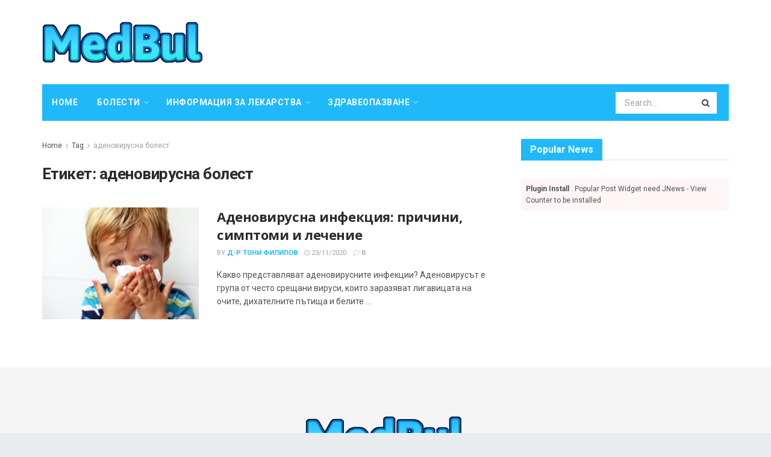

--- FILE ---
content_type: text/html; charset=UTF-8
request_url: https://medbul.net/tag/%D0%B0%D0%B4%D0%B5%D0%BD%D0%BE%D0%B2%D0%B8%D1%80%D1%83%D1%81%D0%BD%D0%B0-%D0%B1%D0%BE%D0%BB%D0%B5%D1%81%D1%82
body_size: 24458
content:
<!doctype html>
<!--[if lt IE 7]> <html class="no-js lt-ie9 lt-ie8 lt-ie7" lang="bg-BG"> <![endif]-->
<!--[if IE 7]>    <html class="no-js lt-ie9 lt-ie8" lang="bg-BG"> <![endif]-->
<!--[if IE 8]>    <html class="no-js lt-ie9" lang="bg-BG"> <![endif]-->
<!--[if IE 9]>    <html class="no-js lt-ie10" lang="bg-BG"> <![endif]-->
<!--[if gt IE 8]><!--> <html class="no-js" lang="bg-BG"> <!--<![endif]-->
<head>
    <meta http-equiv="Content-Type" content="text/html; charset=UTF-8" />
    <meta name='viewport' content='width=device-width, initial-scale=1, user-scalable=yes' />
    <link rel="profile" href="http://gmpg.org/xfn/11" />
    <link rel="pingback" href="https://medbul.net/xmlrpc.php" />
    <meta name="theme-color" content="#1fb9fb">
             <meta name="msapplication-navbutton-color" content="#1fb9fb">
             <meta name="apple-mobile-web-app-status-bar-style" content="#1fb9fb"><meta name='robots' content='max-image-preview:large' />
			<script type="text/javascript">
              var jnews_ajax_url = '/?ajax-request=jnews'
			</script>
			
	<!-- This site is optimized with the Yoast SEO Premium plugin v14.5 - https://yoast.com/wordpress/plugins/seo/ -->
	<title>аденовирусна болест - Медицина на България</title>
	<meta name="robots" content="index, follow" />
	<meta name="googlebot" content="index, follow, max-snippet:-1, max-image-preview:large, max-video-preview:-1" />
	<meta name="bingbot" content="index, follow, max-snippet:-1, max-image-preview:large, max-video-preview:-1" />
	<link rel="canonical" href="https://medbul.net/tag/аденовирусна-болест" />
	<meta property="og:locale" content="bg_BG" />
	<meta property="og:type" content="article" />
	<meta property="og:title" content="аденовирусна болест - Медицина на България" />
	<meta property="og:url" content="https://medbul.net/tag/аденовирусна-болест" />
	<meta property="og:site_name" content="Медицина на България" />
	<meta name="twitter:card" content="summary_large_image" />
	<script type="application/ld+json" class="yoast-schema-graph">{"@context":"https://schema.org","@graph":[{"@type":"WebSite","@id":"https://medbul.net/#website","url":"https://medbul.net/","name":"\u041c\u0435\u0434\u0438\u0446\u0438\u043d\u0430 \u043d\u0430 \u0411\u044a\u043b\u0433\u0430\u0440\u0438\u044f","description":"","potentialAction":[{"@type":"SearchAction","target":"https://medbul.net/?s={search_term_string}","query-input":"required name=search_term_string"}],"inLanguage":"bg-BG"},{"@type":"CollectionPage","@id":"https://medbul.net/tag/%d0%b0%d0%b4%d0%b5%d0%bd%d0%be%d0%b2%d0%b8%d1%80%d1%83%d1%81%d0%bd%d0%b0-%d0%b1%d0%be%d0%bb%d0%b5%d1%81%d1%82#webpage","url":"https://medbul.net/tag/%d0%b0%d0%b4%d0%b5%d0%bd%d0%be%d0%b2%d0%b8%d1%80%d1%83%d1%81%d0%bd%d0%b0-%d0%b1%d0%be%d0%bb%d0%b5%d1%81%d1%82","name":"\u0430\u0434\u0435\u043d\u043e\u0432\u0438\u0440\u0443\u0441\u043d\u0430 \u0431\u043e\u043b\u0435\u0441\u0442 - \u041c\u0435\u0434\u0438\u0446\u0438\u043d\u0430 \u043d\u0430 \u0411\u044a\u043b\u0433\u0430\u0440\u0438\u044f","isPartOf":{"@id":"https://medbul.net/#website"},"inLanguage":"bg-BG"}]}</script>
	<!-- / Yoast SEO Premium plugin. -->


<link rel='dns-prefetch' href='//fonts.googleapis.com' />
<link rel="alternate" type="application/rss+xml" title="Медицина на България &raquo; Поток" href="https://medbul.net/feed" />
<link rel="alternate" type="application/rss+xml" title="Медицина на България &raquo; поток за коментари" href="https://medbul.net/comments/feed" />
<link rel="alternate" type="application/rss+xml" title="Медицина на България &raquo; поток за етикета аденовирусна болест " href="https://medbul.net/tag/%d0%b0%d0%b4%d0%b5%d0%bd%d0%be%d0%b2%d0%b8%d1%80%d1%83%d1%81%d0%bd%d0%b0-%d0%b1%d0%be%d0%bb%d0%b5%d1%81%d1%82/feed" />
<script type="text/javascript">
/* <![CDATA[ */
window._wpemojiSettings = {"baseUrl":"https:\/\/s.w.org\/images\/core\/emoji\/15.0.3\/72x72\/","ext":".png","svgUrl":"https:\/\/s.w.org\/images\/core\/emoji\/15.0.3\/svg\/","svgExt":".svg","source":{"concatemoji":"https:\/\/medbul.net\/wp-includes\/js\/wp-emoji-release.min.js?ver=6.6.4"}};
/*! This file is auto-generated */
!function(i,n){var o,s,e;function c(e){try{var t={supportTests:e,timestamp:(new Date).valueOf()};sessionStorage.setItem(o,JSON.stringify(t))}catch(e){}}function p(e,t,n){e.clearRect(0,0,e.canvas.width,e.canvas.height),e.fillText(t,0,0);var t=new Uint32Array(e.getImageData(0,0,e.canvas.width,e.canvas.height).data),r=(e.clearRect(0,0,e.canvas.width,e.canvas.height),e.fillText(n,0,0),new Uint32Array(e.getImageData(0,0,e.canvas.width,e.canvas.height).data));return t.every(function(e,t){return e===r[t]})}function u(e,t,n){switch(t){case"flag":return n(e,"\ud83c\udff3\ufe0f\u200d\u26a7\ufe0f","\ud83c\udff3\ufe0f\u200b\u26a7\ufe0f")?!1:!n(e,"\ud83c\uddfa\ud83c\uddf3","\ud83c\uddfa\u200b\ud83c\uddf3")&&!n(e,"\ud83c\udff4\udb40\udc67\udb40\udc62\udb40\udc65\udb40\udc6e\udb40\udc67\udb40\udc7f","\ud83c\udff4\u200b\udb40\udc67\u200b\udb40\udc62\u200b\udb40\udc65\u200b\udb40\udc6e\u200b\udb40\udc67\u200b\udb40\udc7f");case"emoji":return!n(e,"\ud83d\udc26\u200d\u2b1b","\ud83d\udc26\u200b\u2b1b")}return!1}function f(e,t,n){var r="undefined"!=typeof WorkerGlobalScope&&self instanceof WorkerGlobalScope?new OffscreenCanvas(300,150):i.createElement("canvas"),a=r.getContext("2d",{willReadFrequently:!0}),o=(a.textBaseline="top",a.font="600 32px Arial",{});return e.forEach(function(e){o[e]=t(a,e,n)}),o}function t(e){var t=i.createElement("script");t.src=e,t.defer=!0,i.head.appendChild(t)}"undefined"!=typeof Promise&&(o="wpEmojiSettingsSupports",s=["flag","emoji"],n.supports={everything:!0,everythingExceptFlag:!0},e=new Promise(function(e){i.addEventListener("DOMContentLoaded",e,{once:!0})}),new Promise(function(t){var n=function(){try{var e=JSON.parse(sessionStorage.getItem(o));if("object"==typeof e&&"number"==typeof e.timestamp&&(new Date).valueOf()<e.timestamp+604800&&"object"==typeof e.supportTests)return e.supportTests}catch(e){}return null}();if(!n){if("undefined"!=typeof Worker&&"undefined"!=typeof OffscreenCanvas&&"undefined"!=typeof URL&&URL.createObjectURL&&"undefined"!=typeof Blob)try{var e="postMessage("+f.toString()+"("+[JSON.stringify(s),u.toString(),p.toString()].join(",")+"));",r=new Blob([e],{type:"text/javascript"}),a=new Worker(URL.createObjectURL(r),{name:"wpTestEmojiSupports"});return void(a.onmessage=function(e){c(n=e.data),a.terminate(),t(n)})}catch(e){}c(n=f(s,u,p))}t(n)}).then(function(e){for(var t in e)n.supports[t]=e[t],n.supports.everything=n.supports.everything&&n.supports[t],"flag"!==t&&(n.supports.everythingExceptFlag=n.supports.everythingExceptFlag&&n.supports[t]);n.supports.everythingExceptFlag=n.supports.everythingExceptFlag&&!n.supports.flag,n.DOMReady=!1,n.readyCallback=function(){n.DOMReady=!0}}).then(function(){return e}).then(function(){var e;n.supports.everything||(n.readyCallback(),(e=n.source||{}).concatemoji?t(e.concatemoji):e.wpemoji&&e.twemoji&&(t(e.twemoji),t(e.wpemoji)))}))}((window,document),window._wpemojiSettings);
/* ]]> */
</script>
<style id='wp-emoji-styles-inline-css' type='text/css'>

	img.wp-smiley, img.emoji {
		display: inline !important;
		border: none !important;
		box-shadow: none !important;
		height: 1em !important;
		width: 1em !important;
		margin: 0 0.07em !important;
		vertical-align: -0.1em !important;
		background: none !important;
		padding: 0 !important;
	}
</style>
<link rel='stylesheet' id='wp-block-library-css' href='https://medbul.net/wp-includes/css/dist/block-library/style.min.css?ver=6.6.4' type='text/css' media='all' />
<style id='classic-theme-styles-inline-css' type='text/css'>
/*! This file is auto-generated */
.wp-block-button__link{color:#fff;background-color:#32373c;border-radius:9999px;box-shadow:none;text-decoration:none;padding:calc(.667em + 2px) calc(1.333em + 2px);font-size:1.125em}.wp-block-file__button{background:#32373c;color:#fff;text-decoration:none}
</style>
<style id='global-styles-inline-css' type='text/css'>
:root{--wp--preset--aspect-ratio--square: 1;--wp--preset--aspect-ratio--4-3: 4/3;--wp--preset--aspect-ratio--3-4: 3/4;--wp--preset--aspect-ratio--3-2: 3/2;--wp--preset--aspect-ratio--2-3: 2/3;--wp--preset--aspect-ratio--16-9: 16/9;--wp--preset--aspect-ratio--9-16: 9/16;--wp--preset--color--black: #000000;--wp--preset--color--cyan-bluish-gray: #abb8c3;--wp--preset--color--white: #ffffff;--wp--preset--color--pale-pink: #f78da7;--wp--preset--color--vivid-red: #cf2e2e;--wp--preset--color--luminous-vivid-orange: #ff6900;--wp--preset--color--luminous-vivid-amber: #fcb900;--wp--preset--color--light-green-cyan: #7bdcb5;--wp--preset--color--vivid-green-cyan: #00d084;--wp--preset--color--pale-cyan-blue: #8ed1fc;--wp--preset--color--vivid-cyan-blue: #0693e3;--wp--preset--color--vivid-purple: #9b51e0;--wp--preset--gradient--vivid-cyan-blue-to-vivid-purple: linear-gradient(135deg,rgba(6,147,227,1) 0%,rgb(155,81,224) 100%);--wp--preset--gradient--light-green-cyan-to-vivid-green-cyan: linear-gradient(135deg,rgb(122,220,180) 0%,rgb(0,208,130) 100%);--wp--preset--gradient--luminous-vivid-amber-to-luminous-vivid-orange: linear-gradient(135deg,rgba(252,185,0,1) 0%,rgba(255,105,0,1) 100%);--wp--preset--gradient--luminous-vivid-orange-to-vivid-red: linear-gradient(135deg,rgba(255,105,0,1) 0%,rgb(207,46,46) 100%);--wp--preset--gradient--very-light-gray-to-cyan-bluish-gray: linear-gradient(135deg,rgb(238,238,238) 0%,rgb(169,184,195) 100%);--wp--preset--gradient--cool-to-warm-spectrum: linear-gradient(135deg,rgb(74,234,220) 0%,rgb(151,120,209) 20%,rgb(207,42,186) 40%,rgb(238,44,130) 60%,rgb(251,105,98) 80%,rgb(254,248,76) 100%);--wp--preset--gradient--blush-light-purple: linear-gradient(135deg,rgb(255,206,236) 0%,rgb(152,150,240) 100%);--wp--preset--gradient--blush-bordeaux: linear-gradient(135deg,rgb(254,205,165) 0%,rgb(254,45,45) 50%,rgb(107,0,62) 100%);--wp--preset--gradient--luminous-dusk: linear-gradient(135deg,rgb(255,203,112) 0%,rgb(199,81,192) 50%,rgb(65,88,208) 100%);--wp--preset--gradient--pale-ocean: linear-gradient(135deg,rgb(255,245,203) 0%,rgb(182,227,212) 50%,rgb(51,167,181) 100%);--wp--preset--gradient--electric-grass: linear-gradient(135deg,rgb(202,248,128) 0%,rgb(113,206,126) 100%);--wp--preset--gradient--midnight: linear-gradient(135deg,rgb(2,3,129) 0%,rgb(40,116,252) 100%);--wp--preset--font-size--small: 13px;--wp--preset--font-size--medium: 20px;--wp--preset--font-size--large: 36px;--wp--preset--font-size--x-large: 42px;--wp--preset--spacing--20: 0.44rem;--wp--preset--spacing--30: 0.67rem;--wp--preset--spacing--40: 1rem;--wp--preset--spacing--50: 1.5rem;--wp--preset--spacing--60: 2.25rem;--wp--preset--spacing--70: 3.38rem;--wp--preset--spacing--80: 5.06rem;--wp--preset--shadow--natural: 6px 6px 9px rgba(0, 0, 0, 0.2);--wp--preset--shadow--deep: 12px 12px 50px rgba(0, 0, 0, 0.4);--wp--preset--shadow--sharp: 6px 6px 0px rgba(0, 0, 0, 0.2);--wp--preset--shadow--outlined: 6px 6px 0px -3px rgba(255, 255, 255, 1), 6px 6px rgba(0, 0, 0, 1);--wp--preset--shadow--crisp: 6px 6px 0px rgba(0, 0, 0, 1);}:where(.is-layout-flex){gap: 0.5em;}:where(.is-layout-grid){gap: 0.5em;}body .is-layout-flex{display: flex;}.is-layout-flex{flex-wrap: wrap;align-items: center;}.is-layout-flex > :is(*, div){margin: 0;}body .is-layout-grid{display: grid;}.is-layout-grid > :is(*, div){margin: 0;}:where(.wp-block-columns.is-layout-flex){gap: 2em;}:where(.wp-block-columns.is-layout-grid){gap: 2em;}:where(.wp-block-post-template.is-layout-flex){gap: 1.25em;}:where(.wp-block-post-template.is-layout-grid){gap: 1.25em;}.has-black-color{color: var(--wp--preset--color--black) !important;}.has-cyan-bluish-gray-color{color: var(--wp--preset--color--cyan-bluish-gray) !important;}.has-white-color{color: var(--wp--preset--color--white) !important;}.has-pale-pink-color{color: var(--wp--preset--color--pale-pink) !important;}.has-vivid-red-color{color: var(--wp--preset--color--vivid-red) !important;}.has-luminous-vivid-orange-color{color: var(--wp--preset--color--luminous-vivid-orange) !important;}.has-luminous-vivid-amber-color{color: var(--wp--preset--color--luminous-vivid-amber) !important;}.has-light-green-cyan-color{color: var(--wp--preset--color--light-green-cyan) !important;}.has-vivid-green-cyan-color{color: var(--wp--preset--color--vivid-green-cyan) !important;}.has-pale-cyan-blue-color{color: var(--wp--preset--color--pale-cyan-blue) !important;}.has-vivid-cyan-blue-color{color: var(--wp--preset--color--vivid-cyan-blue) !important;}.has-vivid-purple-color{color: var(--wp--preset--color--vivid-purple) !important;}.has-black-background-color{background-color: var(--wp--preset--color--black) !important;}.has-cyan-bluish-gray-background-color{background-color: var(--wp--preset--color--cyan-bluish-gray) !important;}.has-white-background-color{background-color: var(--wp--preset--color--white) !important;}.has-pale-pink-background-color{background-color: var(--wp--preset--color--pale-pink) !important;}.has-vivid-red-background-color{background-color: var(--wp--preset--color--vivid-red) !important;}.has-luminous-vivid-orange-background-color{background-color: var(--wp--preset--color--luminous-vivid-orange) !important;}.has-luminous-vivid-amber-background-color{background-color: var(--wp--preset--color--luminous-vivid-amber) !important;}.has-light-green-cyan-background-color{background-color: var(--wp--preset--color--light-green-cyan) !important;}.has-vivid-green-cyan-background-color{background-color: var(--wp--preset--color--vivid-green-cyan) !important;}.has-pale-cyan-blue-background-color{background-color: var(--wp--preset--color--pale-cyan-blue) !important;}.has-vivid-cyan-blue-background-color{background-color: var(--wp--preset--color--vivid-cyan-blue) !important;}.has-vivid-purple-background-color{background-color: var(--wp--preset--color--vivid-purple) !important;}.has-black-border-color{border-color: var(--wp--preset--color--black) !important;}.has-cyan-bluish-gray-border-color{border-color: var(--wp--preset--color--cyan-bluish-gray) !important;}.has-white-border-color{border-color: var(--wp--preset--color--white) !important;}.has-pale-pink-border-color{border-color: var(--wp--preset--color--pale-pink) !important;}.has-vivid-red-border-color{border-color: var(--wp--preset--color--vivid-red) !important;}.has-luminous-vivid-orange-border-color{border-color: var(--wp--preset--color--luminous-vivid-orange) !important;}.has-luminous-vivid-amber-border-color{border-color: var(--wp--preset--color--luminous-vivid-amber) !important;}.has-light-green-cyan-border-color{border-color: var(--wp--preset--color--light-green-cyan) !important;}.has-vivid-green-cyan-border-color{border-color: var(--wp--preset--color--vivid-green-cyan) !important;}.has-pale-cyan-blue-border-color{border-color: var(--wp--preset--color--pale-cyan-blue) !important;}.has-vivid-cyan-blue-border-color{border-color: var(--wp--preset--color--vivid-cyan-blue) !important;}.has-vivid-purple-border-color{border-color: var(--wp--preset--color--vivid-purple) !important;}.has-vivid-cyan-blue-to-vivid-purple-gradient-background{background: var(--wp--preset--gradient--vivid-cyan-blue-to-vivid-purple) !important;}.has-light-green-cyan-to-vivid-green-cyan-gradient-background{background: var(--wp--preset--gradient--light-green-cyan-to-vivid-green-cyan) !important;}.has-luminous-vivid-amber-to-luminous-vivid-orange-gradient-background{background: var(--wp--preset--gradient--luminous-vivid-amber-to-luminous-vivid-orange) !important;}.has-luminous-vivid-orange-to-vivid-red-gradient-background{background: var(--wp--preset--gradient--luminous-vivid-orange-to-vivid-red) !important;}.has-very-light-gray-to-cyan-bluish-gray-gradient-background{background: var(--wp--preset--gradient--very-light-gray-to-cyan-bluish-gray) !important;}.has-cool-to-warm-spectrum-gradient-background{background: var(--wp--preset--gradient--cool-to-warm-spectrum) !important;}.has-blush-light-purple-gradient-background{background: var(--wp--preset--gradient--blush-light-purple) !important;}.has-blush-bordeaux-gradient-background{background: var(--wp--preset--gradient--blush-bordeaux) !important;}.has-luminous-dusk-gradient-background{background: var(--wp--preset--gradient--luminous-dusk) !important;}.has-pale-ocean-gradient-background{background: var(--wp--preset--gradient--pale-ocean) !important;}.has-electric-grass-gradient-background{background: var(--wp--preset--gradient--electric-grass) !important;}.has-midnight-gradient-background{background: var(--wp--preset--gradient--midnight) !important;}.has-small-font-size{font-size: var(--wp--preset--font-size--small) !important;}.has-medium-font-size{font-size: var(--wp--preset--font-size--medium) !important;}.has-large-font-size{font-size: var(--wp--preset--font-size--large) !important;}.has-x-large-font-size{font-size: var(--wp--preset--font-size--x-large) !important;}
:where(.wp-block-post-template.is-layout-flex){gap: 1.25em;}:where(.wp-block-post-template.is-layout-grid){gap: 1.25em;}
:where(.wp-block-columns.is-layout-flex){gap: 2em;}:where(.wp-block-columns.is-layout-grid){gap: 2em;}
:root :where(.wp-block-pullquote){font-size: 1.5em;line-height: 1.6;}
</style>
<link rel='stylesheet' id='js_composer_front-css' href='https://medbul.net/wp-content/plugins/js_composer/assets/css/js_composer.min.css?ver=6.3.0' type='text/css' media='all' />
<link rel='stylesheet' id='jeg_customizer_font-css' href='//fonts.googleapis.com/css?family=Roboto%3Aregular%2C700%2Citalic%2C700italic%7COpen+Sans%3Aregular%2C700&#038;display=swap&#038;ver=1.2.5' type='text/css' media='all' />
<link rel='stylesheet' id='mediaelement-css' href='https://medbul.net/wp-includes/js/mediaelement/mediaelementplayer-legacy.min.css?ver=4.2.17' type='text/css' media='all' />
<link rel='stylesheet' id='wp-mediaelement-css' href='https://medbul.net/wp-includes/js/mediaelement/wp-mediaelement.min.css?ver=6.6.4' type='text/css' media='all' />
<link rel='stylesheet' id='jnews-frontend-css' href='https://medbul.net/wp-content/themes/jnews-theme/jnews/assets/dist/frontend.min.css?ver=7.1.0' type='text/css' media='all' />
<link rel='stylesheet' id='jnews-style-css' href='https://medbul.net/wp-content/themes/jnews-theme/jnews/style.css?ver=7.1.0' type='text/css' media='all' />
<link rel='stylesheet' id='jnews-darkmode-css' href='https://medbul.net/wp-content/themes/jnews-theme/jnews/assets/css/darkmode.css?ver=7.1.0' type='text/css' media='all' />
<link rel='stylesheet' id='jnews-scheme-css' href='https://medbul.net/wp-content/themes/jnews-theme/jnews/data/import/health/scheme.css?ver=7.1.0' type='text/css' media='all' />
<script type="text/javascript" src="https://medbul.net/wp-includes/js/jquery/jquery.min.js?ver=3.7.1" id="jquery-core-js"></script>
<script type="text/javascript" src="https://medbul.net/wp-includes/js/jquery/jquery-migrate.min.js?ver=3.4.1" id="jquery-migrate-js"></script>
<link rel="https://api.w.org/" href="https://medbul.net/wp-json/" /><link rel="alternate" title="JSON" type="application/json" href="https://medbul.net/wp-json/wp/v2/tags/83" /><link rel="EditURI" type="application/rsd+xml" title="RSD" href="https://medbul.net/xmlrpc.php?rsd" />
<meta name="generator" content="WordPress 6.6.4" />
<!-- FIFU:meta:begin:image -->
<meta property="og:image" content="https://medbul.net/wp-content/uploads/2020/11/Drupal-NEWS_Combating-adenovirus-What-can-you-do.jpg" />
<!-- FIFU:meta:end:image --><!-- FIFU:meta:begin:twitter -->
<meta name="twitter:card" content="summary_large_image" />
<meta name="twitter:title" content="Аденовирусна инфекция: причини, симптоми и лечение" />
<meta name="twitter:description" content="" />
<meta name="twitter:image" content="https://medbul.net/wp-content/uploads/2020/11/Drupal-NEWS_Combating-adenovirus-What-can-you-do.jpg" />
<!-- FIFU:meta:end:twitter --><meta name="generator" content="Powered by WPBakery Page Builder - drag and drop page builder for WordPress."/>
<script type='application/ld+json'>{"@context":"http:\/\/schema.org","@type":"Organization","@id":"https:\/\/medbul.net\/#organization","url":"https:\/\/medbul.net\/","name":"","logo":{"@type":"ImageObject","url":""},"sameAs":["http:\/\/facebook.com","http:\/\/twitter.com","http:\/\/plus.google.com","http:\/\/pinterest.com","#","#"]}</script>
<script type='application/ld+json'>{"@context":"http:\/\/schema.org","@type":"WebSite","@id":"https:\/\/medbul.net\/#website","url":"https:\/\/medbul.net\/","name":"","potentialAction":{"@type":"SearchAction","target":"https:\/\/medbul.net\/?s={search_term_string}","query-input":"required name=search_term_string"}}</script>
<link rel="icon" href="https://medbul.net/wp-content/uploads/2020/12/favicon2-75x75.png" sizes="32x32" />
<link rel="icon" href="https://medbul.net/wp-content/uploads/2020/12/favicon2.png" sizes="192x192" />
<link rel="apple-touch-icon" href="https://medbul.net/wp-content/uploads/2020/12/favicon2-252x250.png" />
<meta name="msapplication-TileImage" content="https://medbul.net/wp-content/uploads/2020/12/favicon2.png" />
<style id="jeg_dynamic_css" type="text/css" data-type="jeg_custom-css">body.jnews { background-color : #e9ecec; } body,.newsfeed_carousel.owl-carousel .owl-nav div,.jeg_filter_button,.owl-carousel .owl-nav div,.jeg_readmore,.jeg_hero_style_7 .jeg_post_meta a,.widget_calendar thead th,.widget_calendar tfoot a,.jeg_socialcounter a,.entry-header .jeg_meta_like a,.entry-header .jeg_meta_comment a,.entry-content tbody tr:hover,.entry-content th,.jeg_splitpost_nav li:hover a,#breadcrumbs a,.jeg_author_socials a:hover,.jeg_footer_content a,.jeg_footer_bottom a,.jeg_cartcontent,.woocommerce .woocommerce-breadcrumb a { color : #4f5254; } a,.jeg_menu_style_5 > li > a:hover,.jeg_menu_style_5 > li.sfHover > a,.jeg_menu_style_5 > li.current-menu-item > a,.jeg_menu_style_5 > li.current-menu-ancestor > a,.jeg_navbar .jeg_menu:not(.jeg_main_menu) > li > a:hover,.jeg_midbar .jeg_menu:not(.jeg_main_menu) > li > a:hover,.jeg_side_tabs li.active,.jeg_block_heading_5 strong,.jeg_block_heading_6 strong,.jeg_block_heading_7 strong,.jeg_block_heading_8 strong,.jeg_subcat_list li a:hover,.jeg_subcat_list li button:hover,.jeg_pl_lg_7 .jeg_thumb .jeg_post_category a,.jeg_pl_xs_2:before,.jeg_pl_xs_4 .jeg_postblock_content:before,.jeg_postblock .jeg_post_title a:hover,.jeg_hero_style_6 .jeg_post_title a:hover,.jeg_sidefeed .jeg_pl_xs_3 .jeg_post_title a:hover,.widget_jnews_popular .jeg_post_title a:hover,.jeg_meta_author a,.widget_archive li a:hover,.widget_pages li a:hover,.widget_meta li a:hover,.widget_recent_entries li a:hover,.widget_rss li a:hover,.widget_rss cite,.widget_categories li a:hover,.widget_categories li.current-cat > a,#breadcrumbs a:hover,.jeg_share_count .counts,.commentlist .bypostauthor > .comment-body > .comment-author > .fn,span.required,.jeg_review_title,.bestprice .price,.authorlink a:hover,.jeg_vertical_playlist .jeg_video_playlist_play_icon,.jeg_vertical_playlist .jeg_video_playlist_item.active .jeg_video_playlist_thumbnail:before,.jeg_horizontal_playlist .jeg_video_playlist_play,.woocommerce li.product .pricegroup .button,.widget_display_forums li a:hover,.widget_display_topics li:before,.widget_display_replies li:before,.widget_display_views li:before,.bbp-breadcrumb a:hover,.jeg_mobile_menu li.sfHover > a,.jeg_mobile_menu li a:hover,.split-template-6 .pagenum, .jeg_push_notification_button .button { color : #1fb9fb; } .jeg_menu_style_1 > li > a:before,.jeg_menu_style_2 > li > a:before,.jeg_menu_style_3 > li > a:before,.jeg_side_toggle,.jeg_slide_caption .jeg_post_category a,.jeg_slider_type_1 .owl-nav .owl-next,.jeg_block_heading_1 .jeg_block_title span,.jeg_block_heading_2 .jeg_block_title span,.jeg_block_heading_3,.jeg_block_heading_4 .jeg_block_title span,.jeg_block_heading_6:after,.jeg_pl_lg_box .jeg_post_category a,.jeg_pl_md_box .jeg_post_category a,.jeg_readmore:hover,.jeg_thumb .jeg_post_category a,.jeg_block_loadmore a:hover, .jeg_postblock.alt .jeg_block_loadmore a:hover,.jeg_block_loadmore a.active,.jeg_postblock_carousel_2 .jeg_post_category a,.jeg_heroblock .jeg_post_category a,.jeg_pagenav_1 .page_number.active,.jeg_pagenav_1 .page_number.active:hover,input[type="submit"],.btn,.button,.widget_tag_cloud a:hover,.popularpost_item:hover .jeg_post_title a:before,.jeg_splitpost_4 .page_nav,.jeg_splitpost_5 .page_nav,.jeg_post_via a:hover,.jeg_post_source a:hover,.jeg_post_tags a:hover,.comment-reply-title small a:before,.comment-reply-title small a:after,.jeg_storelist .productlink,.authorlink li.active a:before,.jeg_footer.dark .socials_widget:not(.nobg) a:hover .fa,.jeg_breakingnews_title,.jeg_overlay_slider_bottom.owl-carousel .owl-nav div,.jeg_overlay_slider_bottom.owl-carousel .owl-nav div:hover,.jeg_vertical_playlist .jeg_video_playlist_current,.woocommerce span.onsale,.woocommerce #respond input#submit:hover,.woocommerce a.button:hover,.woocommerce button.button:hover,.woocommerce input.button:hover,.woocommerce #respond input#submit.alt,.woocommerce a.button.alt,.woocommerce button.button.alt,.woocommerce input.button.alt,.jeg_popup_post .caption,.jeg_footer.dark input[type="submit"],.jeg_footer.dark .btn,.jeg_footer.dark .button,.footer_widget.widget_tag_cloud a:hover, .jeg_inner_content .content-inner .jeg_post_category a:hover, #buddypress .standard-form button, #buddypress a.button, #buddypress input[type="submit"], #buddypress input[type="button"], #buddypress input[type="reset"], #buddypress ul.button-nav li a, #buddypress .generic-button a, #buddypress .generic-button button, #buddypress .comment-reply-link, #buddypress a.bp-title-button, #buddypress.buddypress-wrap .members-list li .user-update .activity-read-more a, div#buddypress .standard-form button:hover,div#buddypress a.button:hover,div#buddypress input[type="submit"]:hover,div#buddypress input[type="button"]:hover,div#buddypress input[type="reset"]:hover,div#buddypress ul.button-nav li a:hover,div#buddypress .generic-button a:hover,div#buddypress .generic-button button:hover,div#buddypress .comment-reply-link:hover,div#buddypress a.bp-title-button:hover,div#buddypress.buddypress-wrap .members-list li .user-update .activity-read-more a:hover, #buddypress #item-nav .item-list-tabs ul li a:before, .jeg_inner_content .jeg_meta_container .follow-wrapper a { background-color : #1fb9fb; } .jeg_block_heading_7 .jeg_block_title span, .jeg_readmore:hover, .jeg_block_loadmore a:hover, .jeg_block_loadmore a.active, .jeg_pagenav_1 .page_number.active, .jeg_pagenav_1 .page_number.active:hover, .jeg_pagenav_3 .page_number:hover, .jeg_prevnext_post a:hover h3, .jeg_overlay_slider .jeg_post_category, .jeg_sidefeed .jeg_post.active, .jeg_vertical_playlist.jeg_vertical_playlist .jeg_video_playlist_item.active .jeg_video_playlist_thumbnail img, .jeg_horizontal_playlist .jeg_video_playlist_item.active { border-color : #1fb9fb; } .jeg_tabpost_nav li.active, .woocommerce div.product .woocommerce-tabs ul.tabs li.active { border-bottom-color : #1fb9fb; } .jeg_post_meta .fa, .entry-header .jeg_post_meta .fa, .jeg_review_stars, .jeg_price_review_list { color : #c4cccc; } .jeg_share_button.share-float.share-monocrhome a { background-color : #c4cccc; } h1,h2,h3,h4,h5,h6,.jeg_post_title a,.entry-header .jeg_post_title,.jeg_hero_style_7 .jeg_post_title a,.jeg_block_title,.jeg_splitpost_bar .current_title,.jeg_video_playlist_title,.gallery-caption { color : #282c2e; } .split-template-9 .pagenum, .split-template-10 .pagenum, .split-template-11 .pagenum, .split-template-12 .pagenum, .split-template-13 .pagenum, .split-template-15 .pagenum, .split-template-18 .pagenum, .split-template-20 .pagenum, .split-template-19 .current_title span, .split-template-20 .current_title span { background-color : #282c2e; } .jeg_topbar, .jeg_topbar.dark, .jeg_topbar.custom { background : #282c2e; } .jeg_topbar a, .jeg_topbar.dark a { color : #ffffff; } .jeg_header .jeg_bottombar.jeg_navbar,.jeg_bottombar .jeg_nav_icon { height : 61px; } .jeg_header .jeg_bottombar.jeg_navbar, .jeg_header .jeg_bottombar .jeg_main_menu:not(.jeg_menu_style_1) > li > a, .jeg_header .jeg_bottombar .jeg_menu_style_1 > li, .jeg_header .jeg_bottombar .jeg_menu:not(.jeg_main_menu) > li > a { line-height : 61px; } .jeg_header .jeg_bottombar.jeg_navbar_wrapper:not(.jeg_navbar_boxed), .jeg_header .jeg_bottombar.jeg_navbar_boxed .jeg_nav_row { background : #1fb9fb; } .jeg_header_sticky .jeg_navbar_wrapper:not(.jeg_navbar_boxed), .jeg_header_sticky .jeg_navbar_boxed .jeg_nav_row { background : rgba(31,185,251,0.9); } .jeg_stickybar, .jeg_stickybar.dark { border-bottom-width : 0px; } .jeg_mobile_midbar, .jeg_mobile_midbar.dark { background : #1fb9fb; } .jeg_header .socials_widget > a > i.fa:before { color : #f5f5f5; } .jeg_navbar_mobile .jeg_search_popup_expand .jeg_search_form .jeg_search_button { color : #9b9b9b; } .jeg_navbar_mobile .jeg_search_wrapper.jeg_search_popup_expand .jeg_search_form .jeg_search_input, .jeg_navbar_mobile .jeg_search_popup_expand .jeg_search_result a, .jeg_navbar_mobile .jeg_search_popup_expand .jeg_search_result .search-link { color : #070707; } .jeg_nav_search { width : 86%; } .jeg_header .jeg_search_no_expand .jeg_search_form .jeg_search_input { background-color : #ffffff; border-color : rgba(255,255,255,0); } .jeg_header .jeg_search_no_expand .jeg_search_form button.jeg_search_button { color : #3b3f41; } .jeg_header .jeg_search_no_expand .jeg_search_form .jeg_search_input::-webkit-input-placeholder { color : #a0a0a0; } .jeg_header .jeg_search_no_expand .jeg_search_form .jeg_search_input:-moz-placeholder { color : #a0a0a0; } .jeg_header .jeg_search_no_expand .jeg_search_form .jeg_search_input::-moz-placeholder { color : #a0a0a0; } .jeg_header .jeg_search_no_expand .jeg_search_form .jeg_search_input:-ms-input-placeholder { color : #a0a0a0; } .jeg_header .jeg_menu.jeg_main_menu > li > a { color : #ffffff; } .jeg_header .jeg_menu_style_4 > li > a:hover, .jeg_header .jeg_menu_style_4 > li.sfHover > a, .jeg_header .jeg_menu_style_4 > li.current-menu-item > a, .jeg_header .jeg_menu_style_4 > li.current-menu-ancestor > a, .jeg_navbar_dark .jeg_menu_style_4 > li > a:hover, .jeg_navbar_dark .jeg_menu_style_4 > li.sfHover > a, .jeg_navbar_dark .jeg_menu_style_4 > li.current-menu-item > a, .jeg_navbar_dark .jeg_menu_style_4 > li.current-menu-ancestor > a { background : rgba(255,255,255,0.24); } .jeg_header .jeg_menu.jeg_main_menu > li > a:hover, .jeg_header .jeg_menu.jeg_main_menu > li.sfHover > a, .jeg_header .jeg_menu.jeg_main_menu > li > .sf-with-ul:hover:after, .jeg_header .jeg_menu.jeg_main_menu > li.sfHover > .sf-with-ul:after, .jeg_header .jeg_menu_style_4 > li.current-menu-item > a, .jeg_header .jeg_menu_style_4 > li.current-menu-ancestor > a, .jeg_header .jeg_menu_style_5 > li.current-menu-item > a, .jeg_header .jeg_menu_style_5 > li.current-menu-ancestor > a { color : #ffffff; } .jeg_navbar_wrapper .sf-arrows .sf-with-ul:after { color : rgba(255,255,255,0.56); } .jeg_footer .jeg_footer_heading h3,.jeg_footer.dark .jeg_footer_heading h3,.jeg_footer .widget h2,.jeg_footer .footer_dark .widget h2 { color : #1fb9fb; } body,input,textarea,select,.chosen-container-single .chosen-single,.btn,.button { font-family: Roboto,Helvetica,Arial,sans-serif; } .jeg_post_title, .entry-header .jeg_post_title, .jeg_single_tpl_2 .entry-header .jeg_post_title, .jeg_single_tpl_3 .entry-header .jeg_post_title, .jeg_single_tpl_6 .entry-header .jeg_post_title { font-family: "Open Sans",Helvetica,Arial,sans-serif; } .jeg_thumb .jeg_post_category a,.jeg_pl_lg_box .jeg_post_category a,.jeg_pl_md_box .jeg_post_category a,.jeg_postblock_carousel_2 .jeg_post_category a,.jeg_heroblock .jeg_post_category a,.jeg_slide_caption .jeg_post_category a { background-color : #1fb9fb; } .jeg_overlay_slider .jeg_post_category,.jeg_thumb .jeg_post_category a,.jeg_pl_lg_box .jeg_post_category a,.jeg_pl_md_box .jeg_post_category a,.jeg_postblock_carousel_2 .jeg_post_category a,.jeg_heroblock .jeg_post_category a,.jeg_slide_caption .jeg_post_category a { border-color : #1fb9fb; } </style><style type="text/css">
					.no_thumbnail .jeg_thumb,
					.thumbnail-container.no_thumbnail {
					    display: none !important;
					}
					.jeg_search_result .jeg_pl_xs_3.no_thumbnail .jeg_postblock_content,
					.jeg_sidefeed .jeg_pl_xs_3.no_thumbnail .jeg_postblock_content,
					.jeg_pl_sm.no_thumbnail .jeg_postblock_content {
					    margin-left: 0;
					}
					.jeg_postblock_11 .no_thumbnail .jeg_postblock_content,
					.jeg_postblock_12 .no_thumbnail .jeg_postblock_content,
					.jeg_postblock_12.jeg_col_3o3 .no_thumbnail .jeg_postblock_content  {
					    margin-top: 0;
					}
					.jeg_postblock_15 .jeg_pl_md_box.no_thumbnail .jeg_postblock_content,
					.jeg_postblock_19 .jeg_pl_md_box.no_thumbnail .jeg_postblock_content,
					.jeg_postblock_24 .jeg_pl_md_box.no_thumbnail .jeg_postblock_content,
					.jeg_sidefeed .jeg_pl_md_box .jeg_postblock_content {
					    position: relative;
					}
					.jeg_postblock_carousel_2 .no_thumbnail .jeg_post_title a,
					.jeg_postblock_carousel_2 .no_thumbnail .jeg_post_title a:hover,
					.jeg_postblock_carousel_2 .no_thumbnail .jeg_post_meta .fa {
					    color: #212121 !important;
					} 
				</style><noscript><style> .wpb_animate_when_almost_visible { opacity: 1; }</style></noscript> 
	<script async src="https://pagead2.googlesyndication.com/pagead/js/adsbygoogle.js?client=ca-pub-2531841583262676"
     crossorigin="anonymous"></script>
</head>
<body class="archive tag tag-83 wp-embed-responsive jeg_toggle_dark jnews jeg_boxed jsc_normal wpb-js-composer js-comp-ver-6.3.0 vc_responsive">

    
    
    <div class="jeg_ad jeg_ad_top jnews_header_top_ads">
        <div class='ads-wrapper  '></div>    </div>

    <!-- The Main Wrapper
    ============================================= -->
    <div class="jeg_viewport">

        
        <div class="jeg_header_wrapper">
            <div class="jeg_header_instagram_wrapper">
    </div>

<!-- HEADER -->
<div class="jeg_header normal">
    <div class="jeg_midbar jeg_container normal">
    <div class="container">
        <div class="jeg_nav_row">
            
                <div class="jeg_nav_col jeg_nav_left jeg_nav_normal">
                    <div class="item_wrap jeg_nav_alignleft">
                        <div class="jeg_nav_item jeg_logo jeg_desktop_logo">
			<div class="site-title">
	    	<a href="https://medbul.net/" style="padding: 0 0 0 0;">
	    	    <img class='jeg_logo_img' src="https://medbul.net/wp-content/uploads/2020/12/medbul-logo-small.png" srcset="https://medbul.net/wp-content/uploads/2020/12/medbul-logo-small.png 1x, https://medbul.net/wp-content/uploads/2020/12/medbul-logo-big.png 2x" alt="Медицина на България"data-light-src="https://medbul.net/wp-content/uploads/2020/12/medbul-logo-small.png" data-light-srcset="https://medbul.net/wp-content/uploads/2020/12/medbul-logo-small.png 1x, https://medbul.net/wp-content/uploads/2020/12/medbul-logo-big.png 2x" data-dark-src="https://medbul.net/wp-content/uploads/2020/12/medbul-logo-small.png" data-dark-srcset="https://medbul.net/wp-content/uploads/2020/12/medbul-logo-small.png 1x, https://medbul.net/wp-content/uploads/2020/12/medbul-logo-big.png 2x">	    	</a>
	    </div>
	</div>                    </div>
                </div>

                
                <div class="jeg_nav_col jeg_nav_center jeg_nav_normal">
                    <div class="item_wrap jeg_nav_aligncenter">
                                            </div>
                </div>

                
                <div class="jeg_nav_col jeg_nav_right jeg_nav_grow">
                    <div class="item_wrap jeg_nav_alignright">
                                            </div>
                </div>

                        </div>
    </div>
</div><div class="jeg_bottombar jeg_navbar jeg_container jeg_navbar_wrapper 1 jeg_navbar_boxed jeg_navbar_dark">
    <div class="container">
        <div class="jeg_nav_row">
            
                <div class="jeg_nav_col jeg_nav_left jeg_nav_grow">
                    <div class="item_wrap jeg_nav_alignleft">
                        <div class="jeg_main_menu_wrapper">
<div class="jeg_nav_item jeg_mainmenu_wrap"><ul class="jeg_menu jeg_main_menu jeg_menu_style_4" data-animation="animate"><li id="menu-item-61" class="menu-item menu-item-type-post_type menu-item-object-page menu-item-home menu-item-61 bgnav" data-item-row="default" ><a href="https://medbul.net/">Home</a></li>
<li id="menu-item-67" class="menu-item menu-item-type-taxonomy menu-item-object-category menu-item-67 bgnav jeg_megamenu category_1" data-number="4"  data-item-row="default" ><a href="https://medbul.net/diseases">Болести</a><div class="sub-menu">
                    <div class="jeg_newsfeed clearfix"><div class="jeg_newsfeed_subcat">
                    <ul class="jeg_subcat_item">
                        <li data-cat-id="2" class="active"><a href="https://medbul.net/diseases">All</a></li>
                        <li data-cat-id="7" class=""><a href="https://medbul.net/diseases/other-diseases">Други заболявания</a></li><li data-cat-id="4" class=""><a href="https://medbul.net/diseases/infectious-or-parasitic-diseases">Инфекциозни и паразитни болести</a></li><li data-cat-id="3" class=""><a href="https://medbul.net/diseases/skin-diseases">Кожни заболявания</a></li><li data-cat-id="5" class=""><a href="https://medbul.net/diseases/cancer">Рак</a></li><li data-cat-id="797" class=""><a href="https://medbul.net/diseases/digestive-diseases">Храносмилателни заболявания</a></li>
                    </ul>
                </div>
                <div class="jeg_newsfeed_list">
                    <div data-cat-id="2" data-load-status="loaded" class="jeg_newsfeed_container">
                        <div class="newsfeed_carousel owl-carousel with_subcat">
                            <div class="jeg_newsfeed_item ">
                    <div class="jeg_thumb">
                        
                        <a href="https://medbul.net/%d0%ba%d0%be%d1%80%d0%b5%d0%bc%d0%bd%d0%b0-%d0%b1%d0%be%d0%bb%d0%ba%d0%b0-%d1%81%d1%8a%d1%81-%d0%b7%d0%b0%d0%b4%d1%83%d1%85-%d0%b8-%d1%83%d0%bc%d0%be%d1%80%d0%b0-%d0%bf%d1%80%d0%b8%d1%87%d0%b8%d0%bd"><div class="thumbnail-container size-500 "><img width="170" height="180" src="https://medbul.net/wp-content/themes/jnews-theme/jnews/assets/img/jeg-empty.png" class="attachment-jnews-360x180 size-jnews-360x180 owl-lazy wp-post-image" alt="Коремна болка със задух и умора: Причини и лечение" title="Коремна болка със задух и умора: Причини и лечение" decoding="async" data-src="http://witbeast.com/wp-content/uploads/2026/01/image-31.png" /></div></a>
                    </div>
                    <h3 class="jeg_post_title"><a href="https://medbul.net/%d0%ba%d0%be%d1%80%d0%b5%d0%bc%d0%bd%d0%b0-%d0%b1%d0%be%d0%bb%d0%ba%d0%b0-%d1%81%d1%8a%d1%81-%d0%b7%d0%b0%d0%b4%d1%83%d1%85-%d0%b8-%d1%83%d0%bc%d0%be%d1%80%d0%b0-%d0%bf%d1%80%d0%b8%d1%87%d0%b8%d0%bd">Коремна болка със задух и умора: Причини и лечение</a></h3>
                </div><div class="jeg_newsfeed_item ">
                    <div class="jeg_thumb">
                        
                        <a href="https://medbul.net/7-%d0%bf%d1%80%d0%b8%d1%87%d0%b8%d0%bd%d0%b8-%d0%b7%d0%b0-%d0%ba%d0%be%d1%80%d0%b5%d0%bc%d0%bd%d0%b0-%d0%b1%d0%be%d0%bb%d0%ba%d0%b0-%d0%ba%d0%be%d1%8f%d1%82%d0%be-%d1%81%d0%b5-%d1%80%d0%b0%d0%b7"><div class="thumbnail-container size-500 "><img width="320" height="180" src="https://medbul.net/wp-content/themes/jnews-theme/jnews/assets/img/jeg-empty.png" class="attachment-jnews-360x180 size-jnews-360x180 owl-lazy wp-post-image" alt="7 причини за коремна болка, която се разпространява към гърба" title="7 причини за коремна болка, която се разпространява към гърба" decoding="async" fetchpriority="high" data-src="http://witbeast.com/wp-content/uploads/2026/01/image-34.png" /></div></a>
                    </div>
                    <h3 class="jeg_post_title"><a href="https://medbul.net/7-%d0%bf%d1%80%d0%b8%d1%87%d0%b8%d0%bd%d0%b8-%d0%b7%d0%b0-%d0%ba%d0%be%d1%80%d0%b5%d0%bc%d0%bd%d0%b0-%d0%b1%d0%be%d0%bb%d0%ba%d0%b0-%d0%ba%d0%be%d1%8f%d1%82%d0%be-%d1%81%d0%b5-%d1%80%d0%b0%d0%b7">7 причини за коремна болка, която се разпространява към гърба</a></h3>
                </div><div class="jeg_newsfeed_item ">
                    <div class="jeg_thumb">
                        
                        <a href="https://medbul.net/%d0%ba%d0%be%d1%80%d0%b5%d0%bc%d0%bd%d0%b0-%d0%b1%d0%be%d0%bb%d0%ba%d0%b0-%d0%ba%d0%be%d1%8f%d1%82%d0%be-%d1%81%d0%b5-%d0%bf%d0%be%d0%b4%d0%be%d0%b1%d1%80%d1%8f%d0%b2%d0%b0-%d0%bf%d1%80%d0%b8-%d0%bb"><div class="thumbnail-container size-500 "><img width="249" height="180" src="https://medbul.net/wp-content/themes/jnews-theme/jnews/assets/img/jeg-empty.png" class="attachment-jnews-360x180 size-jnews-360x180 owl-lazy wp-post-image" alt="Коремна болка, която се подобрява при легнало положение" title="Коремна болка, която се подобрява при легнало положение" decoding="async" data-src="http://witbeast.com/wp-content/uploads/2026/01/image-36.png" /></div></a>
                    </div>
                    <h3 class="jeg_post_title"><a href="https://medbul.net/%d0%ba%d0%be%d1%80%d0%b5%d0%bc%d0%bd%d0%b0-%d0%b1%d0%be%d0%bb%d0%ba%d0%b0-%d0%ba%d0%be%d1%8f%d1%82%d0%be-%d1%81%d0%b5-%d0%bf%d0%be%d0%b4%d0%be%d0%b1%d1%80%d1%8f%d0%b2%d0%b0-%d0%bf%d1%80%d0%b8-%d0%bb">Коремна болка, която се подобрява при легнало положение</a></h3>
                </div><div class="jeg_newsfeed_item ">
                    <div class="jeg_thumb">
                        
                        <a href="https://medbul.net/%d0%b1%d0%be%d0%bb%d0%ba%d0%b8-%d0%b2-%d1%82%d0%b0%d0%b7%d0%b0-%d0%b8-%d0%ba%d0%be%d1%80%d0%b5%d0%bc%d0%bd%d0%b8-%d0%b1%d0%be%d0%bb%d0%ba%d0%b8-%d0%bf%d1%80%d0%b8%d1%87%d0%b8%d0%bd%d0%b8-%d0%b8"><div class="thumbnail-container size-500 "><img width="360" height="180" src="https://medbul.net/wp-content/themes/jnews-theme/jnews/assets/img/jeg-empty.png" class="attachment-jnews-360x180 size-jnews-360x180 owl-lazy wp-post-image" alt="Болки в таза и коремни болки: причини и лечение" title="Болки в таза и коремни болки: причини и лечение" decoding="async" data-src="http://witbeast.com/wp-content/uploads/2025/11/endomeroisis.png" /></div></a>
                    </div>
                    <h3 class="jeg_post_title"><a href="https://medbul.net/%d0%b1%d0%be%d0%bb%d0%ba%d0%b8-%d0%b2-%d1%82%d0%b0%d0%b7%d0%b0-%d0%b8-%d0%ba%d0%be%d1%80%d0%b5%d0%bc%d0%bd%d0%b8-%d0%b1%d0%be%d0%bb%d0%ba%d0%b8-%d0%bf%d1%80%d0%b8%d1%87%d0%b8%d0%bd%d0%b8-%d0%b8">Болки в таза и коремни болки: причини и лечение</a></h3>
                </div>
                        </div>
                    </div>
                    <div class="newsfeed_overlay">
                    <div class="preloader_type preloader_circle">
                        <div class="newsfeed_preloader jeg_preloader dot">
                            <span></span><span></span><span></span>
                        </div>
                        <div class="newsfeed_preloader jeg_preloader circle">
                            <div class="jnews_preloader_circle_outer">
                                <div class="jnews_preloader_circle_inner"></div>
                            </div>
                        </div>
                        <div class="newsfeed_preloader jeg_preloader square">
                            <div class="jeg_square"><div class="jeg_square_inner"></div></div>
                        </div>
                    </div>
                </div>
                </div></div>
                </div></li>
<li id="menu-item-1366" class="menu-item menu-item-type-taxonomy menu-item-object-category menu-item-1366 bgnav jeg_megamenu category_1" data-number="4"  data-item-row="default" ><a href="https://medbul.net/information-about-medicines">Информация за лекарства</a><div class="sub-menu">
                    <div class="jeg_newsfeed clearfix">
                <div class="jeg_newsfeed_list">
                    <div data-cat-id="1235" data-load-status="loaded" class="jeg_newsfeed_container">
                        <div class="newsfeed_carousel owl-carousel no_subcat">
                            <div class="jeg_newsfeed_item ">
                    <div class="jeg_thumb">
                        
                        <a href="https://medbul.net/7-%d1%81%d0%b5%d1%80%d0%b8%d0%be%d0%b7%d0%bd%d0%b8-%d1%81%d1%82%d1%80%d0%b0%d0%bd%d0%b8%d1%87%d0%bd%d0%b8-%d0%b5%d1%84%d0%b5%d0%ba%d1%82%d0%b8-%d0%bd%d0%b0-%d0%bb%d0%b5%d0%ba%d0%b0%d1%80%d1%81%d1%82"><div class="thumbnail-container size-500 "><img width="360" height="180" src="https://medbul.net/wp-content/themes/jnews-theme/jnews/assets/img/jeg-empty.png" class="attachment-jnews-360x180 size-jnews-360x180 owl-lazy wp-post-image" alt="7 сериозни странични ефекти на лекарствата за диабет" title="7 сериозни странични ефекти на лекарствата за диабет" decoding="async" data-src="http://witbeast.com/wp-content/uploads/2025/12/image-42.png" /></div></a>
                    </div>
                    <h3 class="jeg_post_title"><a href="https://medbul.net/7-%d1%81%d0%b5%d1%80%d0%b8%d0%be%d0%b7%d0%bd%d0%b8-%d1%81%d1%82%d1%80%d0%b0%d0%bd%d0%b8%d1%87%d0%bd%d0%b8-%d0%b5%d1%84%d0%b5%d0%ba%d1%82%d0%b8-%d0%bd%d0%b0-%d0%bb%d0%b5%d0%ba%d0%b0%d1%80%d1%81%d1%82">7 сериозни странични ефекти на лекарствата за диабет</a></h3>
                </div><div class="jeg_newsfeed_item ">
                    <div class="jeg_thumb">
                        
                        <a href="https://medbul.net/%d0%b7%d0%b0%d1%89%d0%be-%d0%bb%d0%b5%d0%ba%d0%b0%d1%80%d1%81%d1%82%d0%b2%d0%b0%d1%82%d0%b0-%d0%b7%d0%b0-%d0%be%d1%82%d1%81%d0%bb%d0%b0%d0%b1%d0%b2%d0%b0%d0%bd%d0%b5-%d0%bc%d0%be%d0%b3%d0%b0%d1%82"><div class="thumbnail-container size-500 "><img width="360" height="180" src="https://medbul.net/wp-content/themes/jnews-theme/jnews/assets/img/jeg-empty.png" class="attachment-jnews-360x180 size-jnews-360x180 owl-lazy wp-post-image" alt="Защо лекарствата за отслабване могат да причинят проблеми с очите" title="Защо лекарствата за отслабване могат да причинят проблеми с очите" decoding="async" data-src="http://witbeast.com/wp-content/uploads/2025/12/image-31.png" /></div></a>
                    </div>
                    <h3 class="jeg_post_title"><a href="https://medbul.net/%d0%b7%d0%b0%d1%89%d0%be-%d0%bb%d0%b5%d0%ba%d0%b0%d1%80%d1%81%d1%82%d0%b2%d0%b0%d1%82%d0%b0-%d0%b7%d0%b0-%d0%be%d1%82%d1%81%d0%bb%d0%b0%d0%b1%d0%b2%d0%b0%d0%bd%d0%b5-%d0%bc%d0%be%d0%b3%d0%b0%d1%82">Защо лекарствата за отслабване могат да причинят проблеми с очите</a></h3>
                </div><div class="jeg_newsfeed_item ">
                    <div class="jeg_thumb">
                        
                        <a href="https://medbul.net/%d0%bb%d0%b5%d0%ba%d0%b0%d1%80%d1%81%d1%82%d0%b2%d0%b0-%d0%b7%d0%b0-%d0%be%d1%82%d1%81%d0%bb%d0%b0%d0%b1%d0%b2%d0%b0%d0%bd%d0%b5-%d0%bf%d1%80%d0%b8-%d1%81%d0%b8%d0%bd%d0%b4%d1%80%d0%be%d0%bc-%d0%bd"><div class="thumbnail-container size-500 "><img width="360" height="180" src="https://medbul.net/wp-content/themes/jnews-theme/jnews/assets/img/jeg-empty.png" class="attachment-jnews-360x180 size-jnews-360x180 owl-lazy wp-post-image" alt="Лекарства за отслабване при синдром на поликистозните яйчници" title="Лекарства за отслабване при синдром на поликистозните яйчници" decoding="async" data-src="http://witbeast.com/wp-content/uploads/2025/12/image-29-1024x613.png" /></div></a>
                    </div>
                    <h3 class="jeg_post_title"><a href="https://medbul.net/%d0%bb%d0%b5%d0%ba%d0%b0%d1%80%d1%81%d1%82%d0%b2%d0%b0-%d0%b7%d0%b0-%d0%be%d1%82%d1%81%d0%bb%d0%b0%d0%b1%d0%b2%d0%b0%d0%bd%d0%b5-%d0%bf%d1%80%d0%b8-%d1%81%d0%b8%d0%bd%d0%b4%d1%80%d0%be%d0%bc-%d0%bd">Лекарства за отслабване при синдром на поликистозните яйчници</a></h3>
                </div><div class="jeg_newsfeed_item ">
                    <div class="jeg_thumb">
                        
                        <a href="https://medbul.net/3-%d1%82%d0%b5-%d0%bd%d0%b0%d0%b9-%d0%b4%d0%be%d0%b1%d1%80%d0%b8-%d0%bb%d0%b5%d0%ba%d0%b0%d1%80%d1%81%d1%82%d0%b2%d0%b0-%d0%b7%d0%b0-%d0%be%d1%82%d1%81%d0%bb%d0%b0%d0%b1%d0%b2%d0%b0%d0%bd%d0%b5-%d1%81"><div class="thumbnail-container size-500 "><img width="360" height="180" src="https://medbul.net/wp-content/themes/jnews-theme/jnews/assets/img/jeg-empty.png" class="attachment-jnews-360x180 size-jnews-360x180 owl-lazy wp-post-image" alt="3-те най-добри лекарства за отслабване с най-малко странични ефекти" title="3-те най-добри лекарства за отслабване с най-малко странични ефекти" decoding="async" data-src="http://witbeast.com/wp-content/uploads/2025/12/image-26-1024x616.png" /></div></a>
                    </div>
                    <h3 class="jeg_post_title"><a href="https://medbul.net/3-%d1%82%d0%b5-%d0%bd%d0%b0%d0%b9-%d0%b4%d0%be%d0%b1%d1%80%d0%b8-%d0%bb%d0%b5%d0%ba%d0%b0%d1%80%d1%81%d1%82%d0%b2%d0%b0-%d0%b7%d0%b0-%d0%be%d1%82%d1%81%d0%bb%d0%b0%d0%b1%d0%b2%d0%b0%d0%bd%d0%b5-%d1%81">3-те най-добри лекарства за отслабване с най-малко странични ефекти</a></h3>
                </div>
                        </div>
                    </div>
                    <div class="newsfeed_overlay">
                    <div class="preloader_type preloader_circle">
                        <div class="newsfeed_preloader jeg_preloader dot">
                            <span></span><span></span><span></span>
                        </div>
                        <div class="newsfeed_preloader jeg_preloader circle">
                            <div class="jnews_preloader_circle_outer">
                                <div class="jnews_preloader_circle_inner"></div>
                            </div>
                        </div>
                        <div class="newsfeed_preloader jeg_preloader square">
                            <div class="jeg_square"><div class="jeg_square_inner"></div></div>
                        </div>
                    </div>
                </div>
                </div></div>
                </div></li>
<li id="menu-item-1365" class="menu-item menu-item-type-taxonomy menu-item-object-category menu-item-1365 bgnav jeg_megamenu category_1" data-number="4"  data-item-row="default" ><a href="https://medbul.net/health-care">Здравеопазване</a><div class="sub-menu">
                    <div class="jeg_newsfeed clearfix">
                <div class="jeg_newsfeed_list">
                    <div data-cat-id="6" data-load-status="loaded" class="jeg_newsfeed_container">
                        <div class="newsfeed_carousel owl-carousel no_subcat">
                            <div class="jeg_newsfeed_item ">
                    <div class="jeg_thumb">
                        
                        <a href="https://medbul.net/%d0%b4%d0%b8%d0%b0%d1%80%d0%b8%d1%8f-%d0%b3%d0%bb%d0%b0%d0%b2%d0%be%d0%b1%d0%be%d0%bb%d0%b8%d0%b5-%d0%b8-%d0%b3%d0%b0%d0%b4%d0%b5%d0%bd%d0%b5-%d0%bf%d1%80%d0%b8%d1%87%d0%b8%d0%bd%d0%b8-%d0%b8-%d0%bb"><div class="thumbnail-container size-500 "><img width="360" height="180" src="https://medbul.net/wp-content/themes/jnews-theme/jnews/assets/img/jeg-empty.png" class="attachment-jnews-360x180 size-jnews-360x180 owl-lazy wp-post-image" alt="Диария, главоболие и гадене: Причини и лечение" title="Диария, главоболие и гадене: Причини и лечение" decoding="async" data-src="http://witbeast.com/wp-content/uploads/2026/01/image-2.png" /></div></a>
                    </div>
                    <h3 class="jeg_post_title"><a href="https://medbul.net/%d0%b4%d0%b8%d0%b0%d1%80%d0%b8%d1%8f-%d0%b3%d0%bb%d0%b0%d0%b2%d0%be%d0%b1%d0%be%d0%bb%d0%b8%d0%b5-%d0%b8-%d0%b3%d0%b0%d0%b4%d0%b5%d0%bd%d0%b5-%d0%bf%d1%80%d0%b8%d1%87%d0%b8%d0%bd%d0%b8-%d0%b8-%d0%bb">Диария, главоболие и гадене: Причини и лечение</a></h3>
                </div><div class="jeg_newsfeed_item ">
                    <div class="jeg_thumb">
                        
                        <a href="https://medbul.net/8-%d1%81%d1%8a%d1%81%d1%82%d0%be%d1%8f%d0%bd%d0%b8%d1%8f-%d0%ba%d0%be%d0%b8%d1%82%d0%be-%d0%bf%d1%80%d0%b8%d1%87%d0%b8%d0%bd%d1%8f%d0%b2%d0%b0%d1%82-%d0%b4%d0%b8%d0%b0%d1%80%d0%b8%d1%8f-%d0%b2-%d0%bf"><div class="thumbnail-container size-500 "><img width="360" height="180" src="https://medbul.net/wp-content/themes/jnews-theme/jnews/assets/img/jeg-empty.png" class="attachment-jnews-360x180 size-jnews-360x180 owl-lazy wp-post-image" alt="8 състояния, които причиняват диария в продължение на една седмица" title="8 състояния, които причиняват диария в продължение на една седмица" decoding="async" data-src="http://witbeast.com/wp-content/uploads/2026/01/image-1.png" /></div></a>
                    </div>
                    <h3 class="jeg_post_title"><a href="https://medbul.net/8-%d1%81%d1%8a%d1%81%d1%82%d0%be%d1%8f%d0%bd%d0%b8%d1%8f-%d0%ba%d0%be%d0%b8%d1%82%d0%be-%d0%bf%d1%80%d0%b8%d1%87%d0%b8%d0%bd%d1%8f%d0%b2%d0%b0%d1%82-%d0%b4%d0%b8%d0%b0%d1%80%d0%b8%d1%8f-%d0%b2-%d0%bf">8 състояния, които причиняват диария в продължение на една седмица</a></h3>
                </div><div class="jeg_newsfeed_item ">
                    <div class="jeg_thumb">
                        
                        <a href="https://medbul.net/%d0%b7%d0%b0%d1%89%d0%be-%d0%b4%d0%be%d0%b1%d0%b0%d0%b2%d0%ba%d0%b8%d1%82%d0%b5-%d1%81-%d0%bc%d0%b0%d0%b3%d0%bd%d0%b5%d0%b7%d0%b8%d0%b9-%d0%bc%d0%be%d0%b3%d0%b0%d1%82-%d0%b4%d0%b0-%d0%bf%d1%80%d0%b5"><div class="thumbnail-container size-500 "><img width="360" height="180" src="https://medbul.net/wp-content/themes/jnews-theme/jnews/assets/img/jeg-empty.png" class="attachment-jnews-360x180 size-jnews-360x180 owl-lazy wp-post-image" alt="Защо добавките с магнезий могат да предизвикат диария?" title="Защо добавките с магнезий могат да предизвикат диария?" decoding="async" data-src="http://witbeast.com/wp-content/uploads/2026/01/image.png" /></div></a>
                    </div>
                    <h3 class="jeg_post_title"><a href="https://medbul.net/%d0%b7%d0%b0%d1%89%d0%be-%d0%b4%d0%be%d0%b1%d0%b0%d0%b2%d0%ba%d0%b8%d1%82%d0%b5-%d1%81-%d0%bc%d0%b0%d0%b3%d0%bd%d0%b5%d0%b7%d0%b8%d0%b9-%d0%bc%d0%be%d0%b3%d0%b0%d1%82-%d0%b4%d0%b0-%d0%bf%d1%80%d0%b5">Защо добавките с магнезий могат да предизвикат диария?</a></h3>
                </div><div class="jeg_newsfeed_item ">
                    <div class="jeg_thumb">
                        
                        <a href="https://medbul.net/%d0%bf%d1%80%d0%b8%d1%87%d0%b8%d0%bd%d0%b8-%d0%b7%d0%b0-%d0%b8%d0%b7%d1%82%d1%80%d1%8a%d0%bf%d0%b2%d0%b0%d0%bd%d0%b5-%d0%bd%d0%b0-%d1%87%d0%b5%d0%bb%d1%8e%d1%81%d1%82%d1%82%d0%b0-%d0%b8-%d0%ba%d0%b0"><div class="thumbnail-container size-500 "><img width="360" height="180" src="https://medbul.net/wp-content/themes/jnews-theme/jnews/assets/img/jeg-empty.png" class="attachment-jnews-360x180 size-jnews-360x180 owl-lazy wp-post-image" alt="Причини за изтръпване на челюстта и как да го лекуваме" title="Причини за изтръпване на челюстта и как да го лекуваме" decoding="async" data-src="http://witbeast.com/wp-content/uploads/2025/12/image-35.png" /></div></a>
                    </div>
                    <h3 class="jeg_post_title"><a href="https://medbul.net/%d0%bf%d1%80%d0%b8%d1%87%d0%b8%d0%bd%d0%b8-%d0%b7%d0%b0-%d0%b8%d0%b7%d1%82%d1%80%d1%8a%d0%bf%d0%b2%d0%b0%d0%bd%d0%b5-%d0%bd%d0%b0-%d1%87%d0%b5%d0%bb%d1%8e%d1%81%d1%82%d1%82%d0%b0-%d0%b8-%d0%ba%d0%b0">Причини за изтръпване на челюстта и как да го лекуваме</a></h3>
                </div>
                        </div>
                    </div>
                    <div class="newsfeed_overlay">
                    <div class="preloader_type preloader_circle">
                        <div class="newsfeed_preloader jeg_preloader dot">
                            <span></span><span></span><span></span>
                        </div>
                        <div class="newsfeed_preloader jeg_preloader circle">
                            <div class="jnews_preloader_circle_outer">
                                <div class="jnews_preloader_circle_inner"></div>
                            </div>
                        </div>
                        <div class="newsfeed_preloader jeg_preloader square">
                            <div class="jeg_square"><div class="jeg_square_inner"></div></div>
                        </div>
                    </div>
                </div>
                </div></div>
                </div></li>
</ul></div></div>
                    </div>
                </div>

                
                <div class="jeg_nav_col jeg_nav_center jeg_nav_normal">
                    <div class="item_wrap jeg_nav_aligncenter">
                                            </div>
                </div>

                
                <div class="jeg_nav_col jeg_nav_right jeg_nav_normal">
                    <div class="item_wrap jeg_nav_alignright">
                        <!-- Search Form -->
<div class="jeg_nav_item jeg_nav_search">
	<div class="jeg_search_wrapper jeg_search_no_expand square">
	    <a href="#" class="jeg_search_toggle"><i class="fa fa-search"></i></a>
	    <form action="https://medbul.net/" method="get" class="jeg_search_form" target="_top">
    <input name="s" class="jeg_search_input" placeholder="Search..." type="text" value="" autocomplete="off">
    <button type="submit" class="jeg_search_button btn"><i class="fa fa-search"></i></button>
</form>
<!-- jeg_search_hide with_result no_result -->
<div class="jeg_search_result jeg_search_hide with_result">
    <div class="search-result-wrapper">
    </div>
    <div class="search-link search-noresult">
        No Result    </div>
    <div class="search-link search-all-button">
        <i class="fa fa-search"></i> View All Result    </div>
</div>	</div>
</div>                    </div>
                </div>

                        </div>
    </div>
</div></div><!-- /.jeg_header -->        </div>

        <div class="jeg_header_sticky">
            <div class="sticky_blankspace"></div>
<div class="jeg_header normal">
    <div class="jeg_container">
        <div data-mode="fixed" class="jeg_stickybar jeg_navbar jeg_navbar_wrapper  jeg_navbar_fitwidth jeg_navbar_dark">
            <div class="container">
    <div class="jeg_nav_row">
        
            <div class="jeg_nav_col jeg_nav_left jeg_nav_grow">
                <div class="item_wrap jeg_nav_alignleft">
                    <div class="jeg_main_menu_wrapper">
<div class="jeg_nav_item jeg_mainmenu_wrap"><ul class="jeg_menu jeg_main_menu jeg_menu_style_4" data-animation="animate"><li class="menu-item menu-item-type-post_type menu-item-object-page menu-item-home menu-item-61 bgnav" data-item-row="default" ><a href="https://medbul.net/">Home</a></li>
<li class="menu-item menu-item-type-taxonomy menu-item-object-category menu-item-67 bgnav jeg_megamenu category_1" data-number="4"  data-item-row="default" ><a href="https://medbul.net/diseases">Болести</a><div class="sub-menu">
                    <div class="jeg_newsfeed clearfix"><div class="jeg_newsfeed_subcat">
                    <ul class="jeg_subcat_item">
                        <li data-cat-id="2" class="active"><a href="https://medbul.net/diseases">All</a></li>
                        <li data-cat-id="7" class=""><a href="https://medbul.net/diseases/other-diseases">Други заболявания</a></li><li data-cat-id="4" class=""><a href="https://medbul.net/diseases/infectious-or-parasitic-diseases">Инфекциозни и паразитни болести</a></li><li data-cat-id="3" class=""><a href="https://medbul.net/diseases/skin-diseases">Кожни заболявания</a></li><li data-cat-id="5" class=""><a href="https://medbul.net/diseases/cancer">Рак</a></li><li data-cat-id="797" class=""><a href="https://medbul.net/diseases/digestive-diseases">Храносмилателни заболявания</a></li>
                    </ul>
                </div>
                <div class="jeg_newsfeed_list">
                    <div data-cat-id="2" data-load-status="loaded" class="jeg_newsfeed_container">
                        <div class="newsfeed_carousel owl-carousel with_subcat">
                            <div class="jeg_newsfeed_item ">
                    <div class="jeg_thumb">
                        
                        <a href="https://medbul.net/%d0%ba%d0%be%d1%80%d0%b5%d0%bc%d0%bd%d0%b0-%d0%b1%d0%be%d0%bb%d0%ba%d0%b0-%d1%81%d1%8a%d1%81-%d0%b7%d0%b0%d0%b4%d1%83%d1%85-%d0%b8-%d1%83%d0%bc%d0%be%d1%80%d0%b0-%d0%bf%d1%80%d0%b8%d1%87%d0%b8%d0%bd"><div class="thumbnail-container size-500 "><img width="170" height="180" src="https://medbul.net/wp-content/themes/jnews-theme/jnews/assets/img/jeg-empty.png" class="attachment-jnews-360x180 size-jnews-360x180 owl-lazy wp-post-image" alt="Коремна болка със задух и умора: Причини и лечение" title="Коремна болка със задух и умора: Причини и лечение" decoding="async" data-src="http://witbeast.com/wp-content/uploads/2026/01/image-31.png" /></div></a>
                    </div>
                    <h3 class="jeg_post_title"><a href="https://medbul.net/%d0%ba%d0%be%d1%80%d0%b5%d0%bc%d0%bd%d0%b0-%d0%b1%d0%be%d0%bb%d0%ba%d0%b0-%d1%81%d1%8a%d1%81-%d0%b7%d0%b0%d0%b4%d1%83%d1%85-%d0%b8-%d1%83%d0%bc%d0%be%d1%80%d0%b0-%d0%bf%d1%80%d0%b8%d1%87%d0%b8%d0%bd">Коремна болка със задух и умора: Причини и лечение</a></h3>
                </div><div class="jeg_newsfeed_item ">
                    <div class="jeg_thumb">
                        
                        <a href="https://medbul.net/7-%d0%bf%d1%80%d0%b8%d1%87%d0%b8%d0%bd%d0%b8-%d0%b7%d0%b0-%d0%ba%d0%be%d1%80%d0%b5%d0%bc%d0%bd%d0%b0-%d0%b1%d0%be%d0%bb%d0%ba%d0%b0-%d0%ba%d0%be%d1%8f%d1%82%d0%be-%d1%81%d0%b5-%d1%80%d0%b0%d0%b7"><div class="thumbnail-container size-500 "><img width="320" height="180" src="https://medbul.net/wp-content/themes/jnews-theme/jnews/assets/img/jeg-empty.png" class="attachment-jnews-360x180 size-jnews-360x180 owl-lazy wp-post-image" alt="7 причини за коремна болка, която се разпространява към гърба" title="7 причини за коремна болка, която се разпространява към гърба" decoding="async" data-src="http://witbeast.com/wp-content/uploads/2026/01/image-34.png" /></div></a>
                    </div>
                    <h3 class="jeg_post_title"><a href="https://medbul.net/7-%d0%bf%d1%80%d0%b8%d1%87%d0%b8%d0%bd%d0%b8-%d0%b7%d0%b0-%d0%ba%d0%be%d1%80%d0%b5%d0%bc%d0%bd%d0%b0-%d0%b1%d0%be%d0%bb%d0%ba%d0%b0-%d0%ba%d0%be%d1%8f%d1%82%d0%be-%d1%81%d0%b5-%d1%80%d0%b0%d0%b7">7 причини за коремна болка, която се разпространява към гърба</a></h3>
                </div><div class="jeg_newsfeed_item ">
                    <div class="jeg_thumb">
                        
                        <a href="https://medbul.net/%d0%ba%d0%be%d1%80%d0%b5%d0%bc%d0%bd%d0%b0-%d0%b1%d0%be%d0%bb%d0%ba%d0%b0-%d0%ba%d0%be%d1%8f%d1%82%d0%be-%d1%81%d0%b5-%d0%bf%d0%be%d0%b4%d0%be%d0%b1%d1%80%d1%8f%d0%b2%d0%b0-%d0%bf%d1%80%d0%b8-%d0%bb"><div class="thumbnail-container size-500 "><img width="249" height="180" src="https://medbul.net/wp-content/themes/jnews-theme/jnews/assets/img/jeg-empty.png" class="attachment-jnews-360x180 size-jnews-360x180 owl-lazy wp-post-image" alt="Коремна болка, която се подобрява при легнало положение" title="Коремна болка, която се подобрява при легнало положение" decoding="async" data-src="http://witbeast.com/wp-content/uploads/2026/01/image-36.png" /></div></a>
                    </div>
                    <h3 class="jeg_post_title"><a href="https://medbul.net/%d0%ba%d0%be%d1%80%d0%b5%d0%bc%d0%bd%d0%b0-%d0%b1%d0%be%d0%bb%d0%ba%d0%b0-%d0%ba%d0%be%d1%8f%d1%82%d0%be-%d1%81%d0%b5-%d0%bf%d0%be%d0%b4%d0%be%d0%b1%d1%80%d1%8f%d0%b2%d0%b0-%d0%bf%d1%80%d0%b8-%d0%bb">Коремна болка, която се подобрява при легнало положение</a></h3>
                </div><div class="jeg_newsfeed_item ">
                    <div class="jeg_thumb">
                        
                        <a href="https://medbul.net/%d0%b1%d0%be%d0%bb%d0%ba%d0%b8-%d0%b2-%d1%82%d0%b0%d0%b7%d0%b0-%d0%b8-%d0%ba%d0%be%d1%80%d0%b5%d0%bc%d0%bd%d0%b8-%d0%b1%d0%be%d0%bb%d0%ba%d0%b8-%d0%bf%d1%80%d0%b8%d1%87%d0%b8%d0%bd%d0%b8-%d0%b8"><div class="thumbnail-container size-500 "><img width="360" height="180" src="https://medbul.net/wp-content/themes/jnews-theme/jnews/assets/img/jeg-empty.png" class="attachment-jnews-360x180 size-jnews-360x180 owl-lazy wp-post-image" alt="Болки в таза и коремни болки: причини и лечение" title="Болки в таза и коремни болки: причини и лечение" decoding="async" data-src="http://witbeast.com/wp-content/uploads/2025/11/endomeroisis.png" /></div></a>
                    </div>
                    <h3 class="jeg_post_title"><a href="https://medbul.net/%d0%b1%d0%be%d0%bb%d0%ba%d0%b8-%d0%b2-%d1%82%d0%b0%d0%b7%d0%b0-%d0%b8-%d0%ba%d0%be%d1%80%d0%b5%d0%bc%d0%bd%d0%b8-%d0%b1%d0%be%d0%bb%d0%ba%d0%b8-%d0%bf%d1%80%d0%b8%d1%87%d0%b8%d0%bd%d0%b8-%d0%b8">Болки в таза и коремни болки: причини и лечение</a></h3>
                </div>
                        </div>
                    </div>
                    <div class="newsfeed_overlay">
                    <div class="preloader_type preloader_circle">
                        <div class="newsfeed_preloader jeg_preloader dot">
                            <span></span><span></span><span></span>
                        </div>
                        <div class="newsfeed_preloader jeg_preloader circle">
                            <div class="jnews_preloader_circle_outer">
                                <div class="jnews_preloader_circle_inner"></div>
                            </div>
                        </div>
                        <div class="newsfeed_preloader jeg_preloader square">
                            <div class="jeg_square"><div class="jeg_square_inner"></div></div>
                        </div>
                    </div>
                </div>
                </div></div>
                </div></li>
<li class="menu-item menu-item-type-taxonomy menu-item-object-category menu-item-1366 bgnav jeg_megamenu category_1" data-number="4"  data-item-row="default" ><a href="https://medbul.net/information-about-medicines">Информация за лекарства</a><div class="sub-menu">
                    <div class="jeg_newsfeed clearfix">
                <div class="jeg_newsfeed_list">
                    <div data-cat-id="1235" data-load-status="loaded" class="jeg_newsfeed_container">
                        <div class="newsfeed_carousel owl-carousel no_subcat">
                            <div class="jeg_newsfeed_item ">
                    <div class="jeg_thumb">
                        
                        <a href="https://medbul.net/7-%d1%81%d0%b5%d1%80%d0%b8%d0%be%d0%b7%d0%bd%d0%b8-%d1%81%d1%82%d1%80%d0%b0%d0%bd%d0%b8%d1%87%d0%bd%d0%b8-%d0%b5%d1%84%d0%b5%d0%ba%d1%82%d0%b8-%d0%bd%d0%b0-%d0%bb%d0%b5%d0%ba%d0%b0%d1%80%d1%81%d1%82"><div class="thumbnail-container size-500 "><img width="360" height="180" src="https://medbul.net/wp-content/themes/jnews-theme/jnews/assets/img/jeg-empty.png" class="attachment-jnews-360x180 size-jnews-360x180 owl-lazy wp-post-image" alt="7 сериозни странични ефекти на лекарствата за диабет" title="7 сериозни странични ефекти на лекарствата за диабет" decoding="async" data-src="http://witbeast.com/wp-content/uploads/2025/12/image-42.png" /></div></a>
                    </div>
                    <h3 class="jeg_post_title"><a href="https://medbul.net/7-%d1%81%d0%b5%d1%80%d0%b8%d0%be%d0%b7%d0%bd%d0%b8-%d1%81%d1%82%d1%80%d0%b0%d0%bd%d0%b8%d1%87%d0%bd%d0%b8-%d0%b5%d1%84%d0%b5%d0%ba%d1%82%d0%b8-%d0%bd%d0%b0-%d0%bb%d0%b5%d0%ba%d0%b0%d1%80%d1%81%d1%82">7 сериозни странични ефекти на лекарствата за диабет</a></h3>
                </div><div class="jeg_newsfeed_item ">
                    <div class="jeg_thumb">
                        
                        <a href="https://medbul.net/%d0%b7%d0%b0%d1%89%d0%be-%d0%bb%d0%b5%d0%ba%d0%b0%d1%80%d1%81%d1%82%d0%b2%d0%b0%d1%82%d0%b0-%d0%b7%d0%b0-%d0%be%d1%82%d1%81%d0%bb%d0%b0%d0%b1%d0%b2%d0%b0%d0%bd%d0%b5-%d0%bc%d0%be%d0%b3%d0%b0%d1%82"><div class="thumbnail-container size-500 "><img width="360" height="180" src="https://medbul.net/wp-content/themes/jnews-theme/jnews/assets/img/jeg-empty.png" class="attachment-jnews-360x180 size-jnews-360x180 owl-lazy wp-post-image" alt="Защо лекарствата за отслабване могат да причинят проблеми с очите" title="Защо лекарствата за отслабване могат да причинят проблеми с очите" decoding="async" data-src="http://witbeast.com/wp-content/uploads/2025/12/image-31.png" /></div></a>
                    </div>
                    <h3 class="jeg_post_title"><a href="https://medbul.net/%d0%b7%d0%b0%d1%89%d0%be-%d0%bb%d0%b5%d0%ba%d0%b0%d1%80%d1%81%d1%82%d0%b2%d0%b0%d1%82%d0%b0-%d0%b7%d0%b0-%d0%be%d1%82%d1%81%d0%bb%d0%b0%d0%b1%d0%b2%d0%b0%d0%bd%d0%b5-%d0%bc%d0%be%d0%b3%d0%b0%d1%82">Защо лекарствата за отслабване могат да причинят проблеми с очите</a></h3>
                </div><div class="jeg_newsfeed_item ">
                    <div class="jeg_thumb">
                        
                        <a href="https://medbul.net/%d0%bb%d0%b5%d0%ba%d0%b0%d1%80%d1%81%d1%82%d0%b2%d0%b0-%d0%b7%d0%b0-%d0%be%d1%82%d1%81%d0%bb%d0%b0%d0%b1%d0%b2%d0%b0%d0%bd%d0%b5-%d0%bf%d1%80%d0%b8-%d1%81%d0%b8%d0%bd%d0%b4%d1%80%d0%be%d0%bc-%d0%bd"><div class="thumbnail-container size-500 "><img width="360" height="180" src="https://medbul.net/wp-content/themes/jnews-theme/jnews/assets/img/jeg-empty.png" class="attachment-jnews-360x180 size-jnews-360x180 owl-lazy wp-post-image" alt="Лекарства за отслабване при синдром на поликистозните яйчници" title="Лекарства за отслабване при синдром на поликистозните яйчници" decoding="async" data-src="http://witbeast.com/wp-content/uploads/2025/12/image-29-1024x613.png" /></div></a>
                    </div>
                    <h3 class="jeg_post_title"><a href="https://medbul.net/%d0%bb%d0%b5%d0%ba%d0%b0%d1%80%d1%81%d1%82%d0%b2%d0%b0-%d0%b7%d0%b0-%d0%be%d1%82%d1%81%d0%bb%d0%b0%d0%b1%d0%b2%d0%b0%d0%bd%d0%b5-%d0%bf%d1%80%d0%b8-%d1%81%d0%b8%d0%bd%d0%b4%d1%80%d0%be%d0%bc-%d0%bd">Лекарства за отслабване при синдром на поликистозните яйчници</a></h3>
                </div><div class="jeg_newsfeed_item ">
                    <div class="jeg_thumb">
                        
                        <a href="https://medbul.net/3-%d1%82%d0%b5-%d0%bd%d0%b0%d0%b9-%d0%b4%d0%be%d0%b1%d1%80%d0%b8-%d0%bb%d0%b5%d0%ba%d0%b0%d1%80%d1%81%d1%82%d0%b2%d0%b0-%d0%b7%d0%b0-%d0%be%d1%82%d1%81%d0%bb%d0%b0%d0%b1%d0%b2%d0%b0%d0%bd%d0%b5-%d1%81"><div class="thumbnail-container size-500 "><img width="360" height="180" src="https://medbul.net/wp-content/themes/jnews-theme/jnews/assets/img/jeg-empty.png" class="attachment-jnews-360x180 size-jnews-360x180 owl-lazy wp-post-image" alt="3-те най-добри лекарства за отслабване с най-малко странични ефекти" title="3-те най-добри лекарства за отслабване с най-малко странични ефекти" decoding="async" data-src="http://witbeast.com/wp-content/uploads/2025/12/image-26-1024x616.png" /></div></a>
                    </div>
                    <h3 class="jeg_post_title"><a href="https://medbul.net/3-%d1%82%d0%b5-%d0%bd%d0%b0%d0%b9-%d0%b4%d0%be%d0%b1%d1%80%d0%b8-%d0%bb%d0%b5%d0%ba%d0%b0%d1%80%d1%81%d1%82%d0%b2%d0%b0-%d0%b7%d0%b0-%d0%be%d1%82%d1%81%d0%bb%d0%b0%d0%b1%d0%b2%d0%b0%d0%bd%d0%b5-%d1%81">3-те най-добри лекарства за отслабване с най-малко странични ефекти</a></h3>
                </div>
                        </div>
                    </div>
                    <div class="newsfeed_overlay">
                    <div class="preloader_type preloader_circle">
                        <div class="newsfeed_preloader jeg_preloader dot">
                            <span></span><span></span><span></span>
                        </div>
                        <div class="newsfeed_preloader jeg_preloader circle">
                            <div class="jnews_preloader_circle_outer">
                                <div class="jnews_preloader_circle_inner"></div>
                            </div>
                        </div>
                        <div class="newsfeed_preloader jeg_preloader square">
                            <div class="jeg_square"><div class="jeg_square_inner"></div></div>
                        </div>
                    </div>
                </div>
                </div></div>
                </div></li>
<li class="menu-item menu-item-type-taxonomy menu-item-object-category menu-item-1365 bgnav jeg_megamenu category_1" data-number="4"  data-item-row="default" ><a href="https://medbul.net/health-care">Здравеопазване</a><div class="sub-menu">
                    <div class="jeg_newsfeed clearfix">
                <div class="jeg_newsfeed_list">
                    <div data-cat-id="6" data-load-status="loaded" class="jeg_newsfeed_container">
                        <div class="newsfeed_carousel owl-carousel no_subcat">
                            <div class="jeg_newsfeed_item ">
                    <div class="jeg_thumb">
                        
                        <a href="https://medbul.net/%d0%b4%d0%b8%d0%b0%d1%80%d0%b8%d1%8f-%d0%b3%d0%bb%d0%b0%d0%b2%d0%be%d0%b1%d0%be%d0%bb%d0%b8%d0%b5-%d0%b8-%d0%b3%d0%b0%d0%b4%d0%b5%d0%bd%d0%b5-%d0%bf%d1%80%d0%b8%d1%87%d0%b8%d0%bd%d0%b8-%d0%b8-%d0%bb"><div class="thumbnail-container size-500 "><img width="360" height="180" src="https://medbul.net/wp-content/themes/jnews-theme/jnews/assets/img/jeg-empty.png" class="attachment-jnews-360x180 size-jnews-360x180 owl-lazy wp-post-image" alt="Диария, главоболие и гадене: Причини и лечение" title="Диария, главоболие и гадене: Причини и лечение" decoding="async" data-src="http://witbeast.com/wp-content/uploads/2026/01/image-2.png" /></div></a>
                    </div>
                    <h3 class="jeg_post_title"><a href="https://medbul.net/%d0%b4%d0%b8%d0%b0%d1%80%d0%b8%d1%8f-%d0%b3%d0%bb%d0%b0%d0%b2%d0%be%d0%b1%d0%be%d0%bb%d0%b8%d0%b5-%d0%b8-%d0%b3%d0%b0%d0%b4%d0%b5%d0%bd%d0%b5-%d0%bf%d1%80%d0%b8%d1%87%d0%b8%d0%bd%d0%b8-%d0%b8-%d0%bb">Диария, главоболие и гадене: Причини и лечение</a></h3>
                </div><div class="jeg_newsfeed_item ">
                    <div class="jeg_thumb">
                        
                        <a href="https://medbul.net/8-%d1%81%d1%8a%d1%81%d1%82%d0%be%d1%8f%d0%bd%d0%b8%d1%8f-%d0%ba%d0%be%d0%b8%d1%82%d0%be-%d0%bf%d1%80%d0%b8%d1%87%d0%b8%d0%bd%d1%8f%d0%b2%d0%b0%d1%82-%d0%b4%d0%b8%d0%b0%d1%80%d0%b8%d1%8f-%d0%b2-%d0%bf"><div class="thumbnail-container size-500 "><img width="360" height="180" src="https://medbul.net/wp-content/themes/jnews-theme/jnews/assets/img/jeg-empty.png" class="attachment-jnews-360x180 size-jnews-360x180 owl-lazy wp-post-image" alt="8 състояния, които причиняват диария в продължение на една седмица" title="8 състояния, които причиняват диария в продължение на една седмица" decoding="async" data-src="http://witbeast.com/wp-content/uploads/2026/01/image-1.png" /></div></a>
                    </div>
                    <h3 class="jeg_post_title"><a href="https://medbul.net/8-%d1%81%d1%8a%d1%81%d1%82%d0%be%d1%8f%d0%bd%d0%b8%d1%8f-%d0%ba%d0%be%d0%b8%d1%82%d0%be-%d0%bf%d1%80%d0%b8%d1%87%d0%b8%d0%bd%d1%8f%d0%b2%d0%b0%d1%82-%d0%b4%d0%b8%d0%b0%d1%80%d0%b8%d1%8f-%d0%b2-%d0%bf">8 състояния, които причиняват диария в продължение на една седмица</a></h3>
                </div><div class="jeg_newsfeed_item ">
                    <div class="jeg_thumb">
                        
                        <a href="https://medbul.net/%d0%b7%d0%b0%d1%89%d0%be-%d0%b4%d0%be%d0%b1%d0%b0%d0%b2%d0%ba%d0%b8%d1%82%d0%b5-%d1%81-%d0%bc%d0%b0%d0%b3%d0%bd%d0%b5%d0%b7%d0%b8%d0%b9-%d0%bc%d0%be%d0%b3%d0%b0%d1%82-%d0%b4%d0%b0-%d0%bf%d1%80%d0%b5"><div class="thumbnail-container size-500 "><img width="360" height="180" src="https://medbul.net/wp-content/themes/jnews-theme/jnews/assets/img/jeg-empty.png" class="attachment-jnews-360x180 size-jnews-360x180 owl-lazy wp-post-image" alt="Защо добавките с магнезий могат да предизвикат диария?" title="Защо добавките с магнезий могат да предизвикат диария?" decoding="async" data-src="http://witbeast.com/wp-content/uploads/2026/01/image.png" /></div></a>
                    </div>
                    <h3 class="jeg_post_title"><a href="https://medbul.net/%d0%b7%d0%b0%d1%89%d0%be-%d0%b4%d0%be%d0%b1%d0%b0%d0%b2%d0%ba%d0%b8%d1%82%d0%b5-%d1%81-%d0%bc%d0%b0%d0%b3%d0%bd%d0%b5%d0%b7%d0%b8%d0%b9-%d0%bc%d0%be%d0%b3%d0%b0%d1%82-%d0%b4%d0%b0-%d0%bf%d1%80%d0%b5">Защо добавките с магнезий могат да предизвикат диария?</a></h3>
                </div><div class="jeg_newsfeed_item ">
                    <div class="jeg_thumb">
                        
                        <a href="https://medbul.net/%d0%bf%d1%80%d0%b8%d1%87%d0%b8%d0%bd%d0%b8-%d0%b7%d0%b0-%d0%b8%d0%b7%d1%82%d1%80%d1%8a%d0%bf%d0%b2%d0%b0%d0%bd%d0%b5-%d0%bd%d0%b0-%d1%87%d0%b5%d0%bb%d1%8e%d1%81%d1%82%d1%82%d0%b0-%d0%b8-%d0%ba%d0%b0"><div class="thumbnail-container size-500 "><img width="360" height="180" src="https://medbul.net/wp-content/themes/jnews-theme/jnews/assets/img/jeg-empty.png" class="attachment-jnews-360x180 size-jnews-360x180 owl-lazy wp-post-image" alt="Причини за изтръпване на челюстта и как да го лекуваме" title="Причини за изтръпване на челюстта и как да го лекуваме" decoding="async" data-src="http://witbeast.com/wp-content/uploads/2025/12/image-35.png" /></div></a>
                    </div>
                    <h3 class="jeg_post_title"><a href="https://medbul.net/%d0%bf%d1%80%d0%b8%d1%87%d0%b8%d0%bd%d0%b8-%d0%b7%d0%b0-%d0%b8%d0%b7%d1%82%d1%80%d1%8a%d0%bf%d0%b2%d0%b0%d0%bd%d0%b5-%d0%bd%d0%b0-%d1%87%d0%b5%d0%bb%d1%8e%d1%81%d1%82%d1%82%d0%b0-%d0%b8-%d0%ba%d0%b0">Причини за изтръпване на челюстта и как да го лекуваме</a></h3>
                </div>
                        </div>
                    </div>
                    <div class="newsfeed_overlay">
                    <div class="preloader_type preloader_circle">
                        <div class="newsfeed_preloader jeg_preloader dot">
                            <span></span><span></span><span></span>
                        </div>
                        <div class="newsfeed_preloader jeg_preloader circle">
                            <div class="jnews_preloader_circle_outer">
                                <div class="jnews_preloader_circle_inner"></div>
                            </div>
                        </div>
                        <div class="newsfeed_preloader jeg_preloader square">
                            <div class="jeg_square"><div class="jeg_square_inner"></div></div>
                        </div>
                    </div>
                </div>
                </div></div>
                </div></li>
</ul></div></div>
<!-- Search Icon -->
<div class="jeg_nav_item jeg_search_wrapper search_icon jeg_search_popup_expand">
    <a href="#" class="jeg_search_toggle"><i class="fa fa-search"></i></a>
    <form action="https://medbul.net/" method="get" class="jeg_search_form" target="_top">
    <input name="s" class="jeg_search_input" placeholder="Search..." type="text" value="" autocomplete="off">
    <button type="submit" class="jeg_search_button btn"><i class="fa fa-search"></i></button>
</form>
<!-- jeg_search_hide with_result no_result -->
<div class="jeg_search_result jeg_search_hide with_result">
    <div class="search-result-wrapper">
    </div>
    <div class="search-link search-noresult">
        No Result    </div>
    <div class="search-link search-all-button">
        <i class="fa fa-search"></i> View All Result    </div>
</div></div>                </div>
            </div>

            
            <div class="jeg_nav_col jeg_nav_center jeg_nav_normal">
                <div class="item_wrap jeg_nav_aligncenter">
                                    </div>
            </div>

            
            <div class="jeg_nav_col jeg_nav_right jeg_nav_normal">
                <div class="item_wrap jeg_nav_alignright">
                                    </div>
            </div>

                </div>
</div>        </div>
    </div>
</div>
        </div>

        <div class="jeg_navbar_mobile_wrapper">
            <div class="jeg_navbar_mobile" data-mode="scroll">
    <div class="jeg_mobile_bottombar jeg_mobile_midbar jeg_container dark">
    <div class="container">
        <div class="jeg_nav_row">
            
                <div class="jeg_nav_col jeg_nav_left jeg_nav_normal">
                    <div class="item_wrap jeg_nav_alignleft">
                        <div class="jeg_nav_item">
    <a href="#" class="toggle_btn jeg_mobile_toggle"><i class="fa fa-bars"></i></a>
</div>                    </div>
                </div>

                
                <div class="jeg_nav_col jeg_nav_center jeg_nav_grow">
                    <div class="item_wrap jeg_nav_aligncenter">
                        <div class="jeg_nav_item jeg_mobile_logo">
			<div class="site-title">
	    	<a href="https://medbul.net/">
		        <img class='jeg_logo_img' src="https://medbul.net/wp-content/uploads/2020/12/medbul-logo-small.png" srcset="https://medbul.net/wp-content/uploads/2020/12/medbul-logo-small.png 1x, https://medbul.net/wp-content/uploads/2020/12/medbul-logo-big.png 2x" alt="Медицина на България"data-light-src="https://medbul.net/wp-content/uploads/2020/12/medbul-logo-small.png" data-light-srcset="https://medbul.net/wp-content/uploads/2020/12/medbul-logo-small.png 1x, https://medbul.net/wp-content/uploads/2020/12/medbul-logo-big.png 2x" data-dark-src="https://medbul.net/wp-content/uploads/2020/12/medbul-logo-small.png" data-dark-srcset="https://medbul.net/wp-content/uploads/2020/12/medbul-logo-small.png 1x, https://medbul.net/wp-content/uploads/2020/12/medbul-logo-big.png 2x">		    </a>
	    </div>
	</div>                    </div>
                </div>

                
                <div class="jeg_nav_col jeg_nav_right jeg_nav_normal">
                    <div class="item_wrap jeg_nav_alignright">
                        <div class="jeg_nav_item jeg_search_wrapper jeg_search_popup_expand">
    <a href="#" class="jeg_search_toggle"><i class="fa fa-search"></i></a>
	<form action="https://medbul.net/" method="get" class="jeg_search_form" target="_top">
    <input name="s" class="jeg_search_input" placeholder="Search..." type="text" value="" autocomplete="off">
    <button type="submit" class="jeg_search_button btn"><i class="fa fa-search"></i></button>
</form>
<!-- jeg_search_hide with_result no_result -->
<div class="jeg_search_result jeg_search_hide with_result">
    <div class="search-result-wrapper">
    </div>
    <div class="search-link search-noresult">
        No Result    </div>
    <div class="search-link search-all-button">
        <i class="fa fa-search"></i> View All Result    </div>
</div></div>                    </div>
                </div>

                        </div>
    </div>
</div></div>
<div class="sticky_blankspace" style="height: 60px;"></div>        </div>
<div class="jeg_main ">
    <div class="jeg_container">
        <div class="jeg_content">
            <div class="jeg_section">
                <div class="container">

                    <div class="jeg_ad jeg_archive jnews_archive_above_content_ads "><div class='ads-wrapper  '></div></div>
                    <div class="jeg_cat_content row">
                        <div class="jeg_main_content col-sm-8">
                            <div class="jeg_inner_content">
                                <div class="jeg_archive_header">
                                                                            <div class="jeg_breadcrumbs jeg_breadcrumb_container">
                                            <div id="breadcrumbs"><span class="">
                <a href="https://medbul.net">Home</a>
            </span><i class="fa fa-angle-right"></i><span class="">
                <a href="">Tag</a>
            </span><i class="fa fa-angle-right"></i><span class="breadcrumb_last_link">
                <a href="https://medbul.net/tag/%d0%b0%d0%b4%d0%b5%d0%bd%d0%be%d0%b2%d0%b8%d1%80%d1%83%d1%81%d0%bd%d0%b0-%d0%b1%d0%be%d0%bb%d0%b5%d1%81%d1%82">аденовирусна болест</a>
            </span></div>                                        </div>
                                                                        
                                    <h1 class="jeg_archive_title">Етикет: <span>аденовирусна болест</span></h1>                                                                    </div>
                                
                                <div class="jnews_archive_content_wrapper">
                                    <div class="jeg_postblock_3 jeg_postblock jeg_col_2o3">
                <div class="jeg_block_container">
                    <div class="jeg_posts jeg_load_more_flag">
                <article class="jeg_post jeg_pl_md_2 format-standard">
                <div class="jeg_thumb">
                    
                    <a href="https://medbul.net/%d0%b0%d0%b4%d0%b5%d0%bd%d0%be%d0%b2%d0%b8%d1%80%d1%83%d1%81%d0%bd%d0%b0-%d0%b8%d0%bd%d1%84%d0%b5%d0%ba%d1%86%d0%b8%d1%8f-%d0%bf%d1%80%d0%b8%d1%87%d0%b8%d0%bd%d0%b8-%d1%81%d0%b8%d0%bc%d0%bf%d1%82"><div class="thumbnail-container animate-lazy  size-715 "><img width="350" height="250" src="https://medbul.net/wp-content/themes/jnews-theme/jnews/assets/img/jeg-empty.png" class="attachment-jnews-350x250 size-jnews-350x250 lazyload wp-post-image" alt="Аденовирусна инфекция: причини, симптоми и лечение" title="Аденовирусна инфекция: причини, симптоми и лечение" decoding="async" loading="lazy" data-src="https://medbul.net/wp-content/uploads/2020/11/Drupal-NEWS_Combating-adenovirus-What-can-you-do.jpg" data-srcset="" data-sizes="auto" data-expand="700" /></div></a>
                </div>
                <div class="jeg_postblock_content">
                    <h3 class="jeg_post_title">
                        <a href="https://medbul.net/%d0%b0%d0%b4%d0%b5%d0%bd%d0%be%d0%b2%d0%b8%d1%80%d1%83%d1%81%d0%bd%d0%b0-%d0%b8%d0%bd%d1%84%d0%b5%d0%ba%d1%86%d0%b8%d1%8f-%d0%bf%d1%80%d0%b8%d1%87%d0%b8%d0%bd%d0%b8-%d1%81%d0%b8%d0%bc%d0%bf%d1%82">Аденовирусна инфекция: причини, симптоми и лечение</a>
                    </h3>
                    <div class="jeg_post_meta"><div class="jeg_meta_author"><span class="by">by</span> <a href="https://medbul.net/author/toni">Д-р Тони Филипов</a></div><div class="jeg_meta_date"><a href="https://medbul.net/%d0%b0%d0%b4%d0%b5%d0%bd%d0%be%d0%b2%d0%b8%d1%80%d1%83%d1%81%d0%bd%d0%b0-%d0%b8%d0%bd%d1%84%d0%b5%d0%ba%d1%86%d0%b8%d1%8f-%d0%bf%d1%80%d0%b8%d1%87%d0%b8%d0%bd%d0%b8-%d1%81%d0%b8%d0%bc%d0%bf%d1%82"><i class="fa fa-clock-o"></i> 23/11/2020</a></div><div class="jeg_meta_comment"><a href="https://medbul.net/%d0%b0%d0%b4%d0%b5%d0%bd%d0%be%d0%b2%d0%b8%d1%80%d1%83%d1%81%d0%bd%d0%b0-%d0%b8%d0%bd%d1%84%d0%b5%d0%ba%d1%86%d0%b8%d1%8f-%d0%bf%d1%80%d0%b8%d1%87%d0%b8%d0%bd%d0%b8-%d1%81%d0%b8%d0%bc%d0%bf%d1%82#comments" ><i class="fa fa-comment-o"></i> 0 </a></div></div>
                    <div class="jeg_post_excerpt">
                        <p>Какво представляват аденовирусните инфекции? Аденовирусът е група от често срещани вируси, които заразяват лигавицата на очите, дихателните пътища и белите ...</p>
                    </div>
                </div>
            </article>
            </div>
                </div>
            </div>                                </div>
                                
                                                            </div>
                        </div>
	                    <div class="jeg_sidebar left jeg_sticky_sidebar col-sm-4">
    <div class="widget widget_jnews_popular" id="jnews_popular-3"><div class="jeg_block_heading jeg_block_heading_1 jnews_module_144_0_69788527d075d">
                    <h3 class="jeg_block_title"><span>Popular News</span></h3>
                    
				</div><div class="alert alert-error">
                    <strong>Plugin Install</strong> : Popular Post Widget need JNews - View Counter to be installed</div></div></div>
                    </div>
                </div>
            </div>
        </div>
        <div class="jeg_ad jnews_above_footer_ads "><div class='ads-wrapper  '></div></div>    </div>
</div>


        <div class="footer-holder" id="footer" data-id="footer">
            <div class="jeg_footer jeg_footer_6 normal">
    <div class="jeg_footer_container jeg_container">

        <div class="jeg_footer_content">
            <div class="container">
                <div class="jeg_footer_primary clearfix">
                    <div class="footer_widget widget_jnews_about" id="jnews_about-1">        <div class="jeg_about ">
			                <a class="footer_logo" href="https://medbul.net/">
                    <img class='lazyload'
                         src="https://medbul.net/wp-content/themes/jnews-theme/jnews/assets/img/jeg-empty.png" data-src="https://medbul.net/wp-content/uploads/2020/12/medbul-logo-small.png"  data-srcset="https://medbul.net/wp-content/uploads/2020/12/medbul-logo-small.png 1x, https://medbul.net/wp-content/uploads/2020/12/medbul-logo-big.png 2x"                         alt="Медицина на България" data-light-src="https://medbul.net/wp-content/uploads/2020/12/medbul-logo-small.png"  data-light-srcset="https://medbul.net/wp-content/uploads/2020/12/medbul-logo-small.png 1x, https://medbul.net/wp-content/uploads/2020/12/medbul-logo-big.png 2x"  data-dark-src="https://medbul.net/wp-content/uploads/2020/12/medbul-logo-small.png"  data-dark-srcset="https://medbul.net/wp-content/uploads/2020/12/medbul-logo-small.png 1x, https://medbul.net/wp-content/uploads/2020/12/medbul-logo-big.png 2x"                         data-pin-no-hover="true">
                </a>
									            <p>Съдържанието на този уебсайт е предназначено само за информационни и образователни цели. Консултирайте се с лекар за медицински съвет, лечение или диагноза.</p>

			        </div>
		</div>                </div>
            </div>
        </div>

        <div class="jeg_footer_instagram_wrapper">
                    </div>

        
    </div>
</div><!-- /.footer -->        </div>

        <div class="jscroll-to-top">
        	<a href="#back-to-top" class="jscroll-to-top_link"><i class="fa fa-angle-up"></i></a>
        </div>
    </div>

    <!-- Mobile Navigation
    ============================================= -->
<div id="jeg_off_canvas" class="normal">
    <a href="#" class="jeg_menu_close"><i class="jegicon-cross"></i></a>
    <div class="jeg_bg_overlay"></div>
    <div class="jeg_mobile_wrapper">
        <div class="nav_wrap">
    <div class="item_main">
        <!-- Search Form -->
<div class="jeg_aside_item jeg_search_wrapper jeg_search_no_expand square">
    <a href="#" class="jeg_search_toggle"><i class="fa fa-search"></i></a>
    <form action="https://medbul.net/" method="get" class="jeg_search_form" target="_top">
    <input name="s" class="jeg_search_input" placeholder="Search..." type="text" value="" autocomplete="off">
    <button type="submit" class="jeg_search_button btn"><i class="fa fa-search"></i></button>
</form>
<!-- jeg_search_hide with_result no_result -->
<div class="jeg_search_result jeg_search_hide with_result">
    <div class="search-result-wrapper">
    </div>
    <div class="search-link search-noresult">
        No Result    </div>
    <div class="search-link search-all-button">
        <i class="fa fa-search"></i> View All Result    </div>
</div></div><div class="jeg_aside_item">
    <ul class="jeg_mobile_menu"><li class="menu-item menu-item-type-post_type menu-item-object-page menu-item-home menu-item-61"><a href="https://medbul.net/">Home</a></li>
<li class="menu-item menu-item-type-taxonomy menu-item-object-category menu-item-67"><a href="https://medbul.net/diseases">Болести</a></li>
<li class="menu-item menu-item-type-taxonomy menu-item-object-category menu-item-1366"><a href="https://medbul.net/information-about-medicines">Информация за лекарства</a></li>
<li class="menu-item menu-item-type-taxonomy menu-item-object-category menu-item-1365"><a href="https://medbul.net/health-care">Здравеопазване</a></li>
</ul></div>    </div>
    <div class="item_bottom">
        <div class="jeg_aside_item socials_widget nobg">
    <a href="http://facebook.com" target='_blank' class="jeg_facebook"><i class="fa fa-facebook"></i> </a><a href="http://twitter.com" target='_blank' class="jeg_twitter"><i class="fa fa-twitter"></i> </a><a href="http://plus.google.com" target='_blank' class="jeg_google-plus removed"><i class="fa fa-google-plus"></i> </a><a href="http://pinterest.com" target='_blank' class="jeg_pinterest"><i class="fa fa-pinterest"></i> </a><a href="#" target='_blank' class="jeg_vk"><i class="fa fa-vk"></i> </a><a href="#" target='_blank' class="jeg_rss"><i class="fa fa-rss"></i> </a></div><div class="jeg_aside_item jeg_aside_copyright">
	<p></p>
</div>    </div>
</div>    </div>
</div><script type="text/javascript">var jfla = []</script><script type="text/javascript" id="mediaelement-core-js-before">
/* <![CDATA[ */
var mejsL10n = {"language":"bg","strings":{"mejs.download-file":"\u0421\u0432\u0430\u043b\u044f\u043d\u0435 \u043d\u0430 \u0444\u0430\u0439\u043b","mejs.install-flash":"\u0418\u0437\u043f\u043e\u043b\u0437\u0432\u0430\u0442\u0435 \u0431\u0440\u0430\u0443\u0437\u044a\u0440 \u043a\u043e\u0439\u0442\u043e \u043d\u044f\u043c\u0430 \u0438\u043d\u0441\u0442\u0430\u043b\u0438\u0440\u0430\u043d Flash \u043f\u043b\u0435\u0439\u044a\u0440. \u041c\u043e\u043b\u044f, \u0432\u043a\u043b\u044e\u0447\u0435\u0442\u0435 \u0440\u0430\u0437\u0448\u0438\u0440\u0435\u043d\u0438\u0435\u0442\u043e \u0437\u0430 Flash plugin \u0438\u043b\u0438 \u0438\u0437\u0442\u0435\u0433\u043b\u0435\u0442\u0435 \u043f\u043e\u0441\u043b\u0435\u0434\u043d\u0430\u0442\u0430 \u0432\u0435\u0440\u0441\u0438\u044f \u043e\u0442 https:\/\/get.adobe.com\/flashplayer\/","mejs.fullscreen":"\u0426\u044f\u043b \u0435\u043a\u0440\u0430\u043d","mejs.play":"\u0421\u0442\u0430\u0440\u0442","mejs.pause":"\u041f\u0430\u0443\u0437\u0430","mejs.time-slider":"\u0412\u0440\u0435\u043c\u0435","mejs.time-help-text":"\u0418\u0437\u043f\u043e\u043b\u0437\u0432\u0430\u0439\u0442\u0435 \u0441\u0442\u0440\u0435\u043b\u043a\u0438\u0442\u0435 \u041d\u0430\u043b\u044f\u0432\u043e\/\u041d\u0430\u0434\u044f\u0441\u043d\u043e \u0437\u0430 \u0434\u0430 \u043f\u0440\u0435\u043c\u0438\u043d\u0435\u0442\u0435 \u0435\u0434\u043d\u0430 \u0441\u0435\u043a\u0443\u043d\u0434\u0430 \u043d\u0430\u043f\u0440\u0435\u0434, \u0430 \u041d\u0430\u0434\u043e\u043b\u0443\/\u041d\u0430\u0433\u043e\u0440\u0435 \u0437\u0430 \u0434\u0430 \u043f\u0440\u0435\u043c\u0438\u043d\u0435\u0442\u0435 \u0434\u0435\u0441\u0435\u0442 \u0441\u0435\u043a\u0443\u043d\u0434\u0438 \u043d\u0430\u043f\u0440\u0435\u0434.","mejs.live-broadcast":"\u041f\u0440\u0435\u0434\u0430\u0432\u0430\u043d\u0435 \u043d\u0430 \u0436\u0438\u0432\u043e","mejs.volume-help-text":"\u0418\u0437\u043f\u043e\u043b\u0437\u0432\u0430\u0439\u0442\u0435 \u0441\u0442\u0440\u0435\u043b\u043a\u0438\u0442\u0435 \u041d\u0430\u0433\u043e\u0440\u0435\/\u041d\u0430\u0434\u043e\u043b\u0443 \u0437\u0430 \u0434\u0430 \u0443\u0432\u0435\u043b\u0438\u0447\u0438\u0442\u0435 \u0438\u043b\u0438 \u043d\u0430\u043c\u0430\u043b\u0438\u0442\u0435 \u0437\u0432\u0443\u043a\u0430.","mejs.unmute":"\u0412\u043a\u043b\u044e\u0447\u0432\u0430\u043d\u0435 \u043d\u0430 \u0437\u0432\u0443\u043a\u0430","mejs.mute":"\u0421\u043f\u0438\u0440\u0430\u043d\u0435 \u043d\u0430 \u0437\u0432\u0443\u043a\u0430","mejs.volume-slider":"\u0417\u0432\u0443\u043a","mejs.video-player":"\u0412\u0438\u0434\u0435\u043e","mejs.audio-player":"\u0410\u0443\u0434\u0438\u043e","mejs.captions-subtitles":"\u041d\u0430\u0434\u043f\u0438\u0441\u0438\/\u0421\u0443\u0431\u0442\u0438\u0442\u0440\u0438","mejs.captions-chapters":"\u0413\u043b\u0430\u0432\u0438","mejs.none":"\u0411\u0435\u0437","mejs.afrikaans":"\u0410\u0444\u0440\u0438\u043a\u0430\u043d\u0441","mejs.albanian":"\u0410\u043b\u0431\u0430\u043d\u0441\u043a\u0438","mejs.arabic":"\u0410\u0440\u0430\u0431\u0441\u043a\u0438","mejs.belarusian":"\u0411\u0435\u043b\u0430\u0440\u0443\u0441\u043a\u0438","mejs.bulgarian":"\u0411\u044a\u043b\u0433\u0430\u0440\u0441\u043a\u0438","mejs.catalan":"\u041a\u0430\u0442\u0430\u043b\u043e\u043d\u0441\u043a\u0438","mejs.chinese":"\u041a\u0438\u0442\u0430\u0439\u0441\u043a\u0438","mejs.chinese-simplified":"\u041e\u043f\u0440\u043e\u0441\u0442\u0435\u043d \u041a\u0438\u0442\u0430\u0439\u0441\u043a\u0438","mejs.chinese-traditional":"\u0422\u0440\u0430\u0434\u0438\u0446\u0438\u043e\u043d\u0435\u043d \u041a\u0438\u0442\u0430\u0439\u0441\u043a\u0438","mejs.croatian":"\u0425\u044a\u0440\u0432\u0430\u0442\u0441\u043a\u0438","mejs.czech":"\u0427\u0435\u0448\u043a\u0438","mejs.danish":"\u0414\u0430\u0442\u0441\u043a\u0438","mejs.dutch":"\u0425\u043e\u043b\u0430\u043d\u0434\u0441\u043a\u0438","mejs.english":"\u0410\u043d\u0433\u043b\u0438\u0439\u0441\u043a\u0438","mejs.estonian":"\u0415\u0441\u0442\u043e\u043d\u0441\u043a\u0438","mejs.filipino":"\u0424\u0438\u043b\u0438\u043f\u0438\u043d\u0441\u043a\u0438","mejs.finnish":"\u0424\u0438\u043d\u043b\u0430\u043d\u0434\u0441\u043a\u0438","mejs.french":"\u0424\u0440\u0435\u043d\u0441\u043a\u0438","mejs.galician":"\u0413\u0430\u043b\u0438\u0446\u0438\u0439\u0441\u043a\u0438","mejs.german":"\u041d\u0435\u043c\u0441\u043a\u0438","mejs.greek":"\u0413\u0440\u044a\u0446\u043a\u0438","mejs.haitian-creole":"\u0425\u0430\u0438\u0442\u044f\u043d\u0441\u043a\u0438 \u043a\u0440\u0435\u043e\u043b\u0441\u043a\u0438","mejs.hebrew":"\u0418\u0432\u0440\u0438\u0442","mejs.hindi":"\u0425\u0438\u043d\u0434\u0438","mejs.hungarian":"\u0423\u043d\u0433\u0430\u0440\u0441\u043a\u0438","mejs.icelandic":"\u0418\u0441\u043b\u0430\u043d\u0434\u0441\u043a\u0438","mejs.indonesian":"\u0418\u043d\u0434\u043e\u043d\u0435\u0437\u0438\u0439\u0441\u043a\u0438","mejs.irish":"\u0418\u0440\u043b\u0430\u043d\u0434\u0441\u043a\u0438","mejs.italian":"\u0418\u0442\u0430\u043b\u0438\u0430\u043d\u0441\u043a\u0438","mejs.japanese":"\u042f\u043f\u043e\u043d\u0441\u043a\u0438","mejs.korean":"\u041a\u043e\u0440\u0435\u0439\u0441\u043a\u0438","mejs.latvian":"\u041b\u0430\u0442\u0432\u0438\u0439\u0441\u043a\u0438","mejs.lithuanian":"\u041b\u0438\u0442\u043e\u0432\u0441\u043a\u0438","mejs.macedonian":"\u041c\u0430\u043a\u0435\u0434\u043e\u043d\u0441\u043a\u0438","mejs.malay":"\u041c\u0430\u043b\u0430\u0439\u0441\u043a\u0438","mejs.maltese":"\u041c\u0430\u043b\u0442\u0438\u0439\u0441\u043a\u0438","mejs.norwegian":"\u041d\u043e\u0440\u0432\u0435\u0436\u043a\u0438","mejs.persian":"\u041f\u0435\u0440\u0441\u0438\u0439\u0441\u043a\u0438","mejs.polish":"\u041f\u043e\u043b\u0441\u043a\u0438","mejs.portuguese":"\u041f\u043e\u0440\u0442\u0443\u0433\u0430\u043b\u0441\u043a\u0438","mejs.romanian":"\u0420\u0443\u043c\u044a\u043d\u0441\u043a\u0438","mejs.russian":"\u0420\u0443\u0441\u043a\u0438","mejs.serbian":"\u0421\u0440\u044a\u0431\u0441\u043a\u0438","mejs.slovak":"\u0421\u043b\u043e\u0432\u0430\u0448\u043a\u0438","mejs.slovenian":"\u0421\u043b\u043e\u0432\u0435\u043d\u0441\u043a\u0438","mejs.spanish":"\u0418\u0441\u043f\u0430\u043d\u0441\u043a\u0438","mejs.swahili":"\u0421\u0443\u0430\u0445\u0438\u043b\u0438","mejs.swedish":"\u0428\u0432\u0435\u0434\u0441\u043a\u0438","mejs.tagalog":"Tagalog","mejs.thai":"\u0422\u0430\u0439\u043b\u0430\u043d\u0434\u0441\u043a\u0438","mejs.turkish":"\u0422\u0443\u0440\u0441\u043a\u0438","mejs.ukrainian":"\u0423\u043a\u0440\u0430\u0438\u043d\u0441\u043a\u0438","mejs.vietnamese":"\u0412\u0438\u0435\u0442\u043d\u0430\u043c\u0441\u043a\u0438","mejs.welsh":"\u0423\u0435\u043b\u0441\u043a\u0438","mejs.yiddish":"\u0418\u0434\u0438\u0448"}};
/* ]]> */
</script>
<script type="text/javascript" src="https://medbul.net/wp-includes/js/mediaelement/mediaelement-and-player.min.js?ver=4.2.17" id="mediaelement-core-js"></script>
<script type="text/javascript" src="https://medbul.net/wp-includes/js/mediaelement/mediaelement-migrate.min.js?ver=6.6.4" id="mediaelement-migrate-js"></script>
<script type="text/javascript" id="mediaelement-js-extra">
/* <![CDATA[ */
var _wpmejsSettings = {"pluginPath":"\/wp-includes\/js\/mediaelement\/","classPrefix":"mejs-","stretching":"responsive","audioShortcodeLibrary":"mediaelement","videoShortcodeLibrary":"mediaelement"};
/* ]]> */
</script>
<script type="text/javascript" src="https://medbul.net/wp-includes/js/mediaelement/wp-mediaelement.min.js?ver=6.6.4" id="wp-mediaelement-js"></script>
<script type="text/javascript" src="https://medbul.net/wp-includes/js/hoverIntent.min.js?ver=1.10.2" id="hoverIntent-js"></script>
<script type="text/javascript" src="https://medbul.net/wp-includes/js/imagesloaded.min.js?ver=5.0.0" id="imagesloaded-js"></script>
<script type="text/javascript" id="jnews-frontend-js-extra">
/* <![CDATA[ */
var jnewsoption = {"login_reload":"https:\/\/medbul.net\/tag\/%D0%B0%D0%B4%D0%B5%D0%BD%D0%BE%D0%B2%D0%B8%D1%80%D1%83%D1%81%D0%BD%D0%B0-%D0%B1%D0%BE%D0%BB%D0%B5%D1%81%D1%82","popup_script":"magnific","single_gallery":"","ismobile":"","isie":"","sidefeed_ajax":"","language":"bg_BG","module_prefix":"jnews_module_ajax_","live_search":"1","postid":"0","isblog":"","admin_bar":"0","follow_video":"","follow_position":"top_right","rtl":"0","gif":"","lang":{"invalid_recaptcha":"Invalid Recaptcha!","empty_username":"Please enter your username!","empty_email":"Please enter your email!","empty_password":"Please enter your password!"},"recaptcha":"0","site_slug":"\/","site_domain":"medbul.net","zoom_button":"0"};
/* ]]> */
</script>
<script type="text/javascript" src="https://medbul.net/wp-content/themes/jnews-theme/jnews/assets/dist/frontend.min.js?ver=7.1.0" id="jnews-frontend-js"></script>
<!--[if lt IE 9]>
<script type="text/javascript" src="https://medbul.net/wp-content/themes/jnews-theme/jnews/assets/js/html5shiv.min.js?ver=7.1.0" id="html5shiv-js"></script>
<![endif]-->
<div class="jeg_ad jnews_mobile_sticky_ads "></div><script type='application/ld+json'>{"@context":"http:\/\/schema.org","@type":"BreadcrumbList","itemListElement":[{"@type":"ListItem","position":1,"item":{"@id":"https:\/\/medbul.net","name":"Home"}},{"@type":"ListItem","position":2,"item":{"@id":"https:\/\/medbul.net?tag=%25D0%25B0%25D0%25B4%25D0%25B5%25D0%25BD%25D0%25BE%25D0%25B2%25D0%25B8%25D1%2580%25D1%2583%25D1%2581%25D0%25BD%25D0%25B0-%25D0%25B1%25D0%25BE%25D0%25BB%25D0%25B5%25D1%2581%25D1%2582","name":"Tag"}},{"@type":"ListItem","position":3,"item":{"@id":"https:\/\/medbul.net\/tag\/%d0%b0%d0%b4%d0%b5%d0%bd%d0%be%d0%b2%d0%b8%d1%80%d1%83%d1%81%d0%bd%d0%b0-%d0%b1%d0%be%d0%bb%d0%b5%d1%81%d1%82","name":"\u0430\u0434\u0435\u043d\u043e\u0432\u0438\u0440\u0443\u0441\u043d\u0430 \u0431\u043e\u043b\u0435\u0441\u0442"}}]}</script>
</body>
</html>


--- FILE ---
content_type: text/html; charset=utf-8
request_url: https://www.google.com/recaptcha/api2/aframe
body_size: 266
content:
<!DOCTYPE HTML><html><head><meta http-equiv="content-type" content="text/html; charset=UTF-8"></head><body><script nonce="wUo2lxkJ-u4x-gegte_UkQ">/** Anti-fraud and anti-abuse applications only. See google.com/recaptcha */ try{var clients={'sodar':'https://pagead2.googlesyndication.com/pagead/sodar?'};window.addEventListener("message",function(a){try{if(a.source===window.parent){var b=JSON.parse(a.data);var c=clients[b['id']];if(c){var d=document.createElement('img');d.src=c+b['params']+'&rc='+(localStorage.getItem("rc::a")?sessionStorage.getItem("rc::b"):"");window.document.body.appendChild(d);sessionStorage.setItem("rc::e",parseInt(sessionStorage.getItem("rc::e")||0)+1);localStorage.setItem("rc::h",'1769506090623');}}}catch(b){}});window.parent.postMessage("_grecaptcha_ready", "*");}catch(b){}</script></body></html>